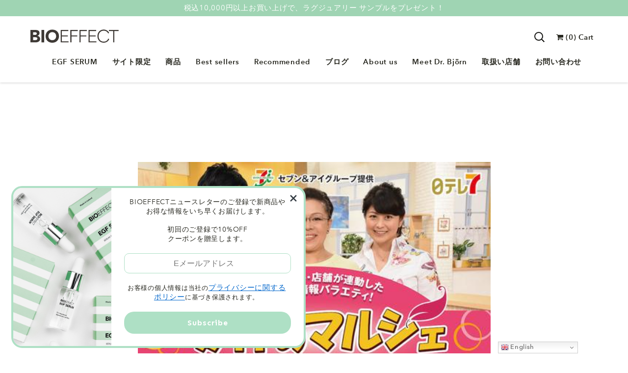

--- FILE ---
content_type: text/html; charset=utf-8
request_url: https://bioeffect.co.jp/blogs/news/7
body_size: 23478
content:
<!DOCTYPE html>
<!--[if lt IE 7 ]><html class="ie ie6" lang="en"> <![endif]-->
<!--[if IE 7 ]><html class="ie ie7" lang="en"> <![endif]-->
<!--[if IE 8 ]><html class="ie ie8" lang="en"> <![endif]-->
<!--[if IE 9 ]><html class="ie ie9" lang="en"> <![endif]-->
<!--[if (gte IE 10)|!(IE)]><!-->
<html lang="en"> <!--<![endif]-->
  <head>
    <script type="application/vnd.locksmith+json" data-locksmith>{"version":"v254","locked":false,"initialized":true,"scope":"article","access_granted":true,"access_denied":false,"requires_customer":false,"manual_lock":false,"remote_lock":false,"has_timeout":false,"remote_rendered":null,"hide_resource":false,"hide_links_to_resource":false,"transparent":true,"locks":{"all":[],"opened":[]},"keys":[],"keys_signature":"f3baa4cb8a79cff05bfcb9461890e94efce923731ecd4279d0bc2c8e0c7a82ed","state":{"template":"article","theme":31922716743,"product":null,"collection":null,"page":null,"blog":"news","article":30220976199,"app":null},"now":1769597440,"path":"\/blogs\/news\/7","locale_root_url":"\/","canonical_url":"https:\/\/bioeffect.co.jp\/blogs\/news\/7","customer_id":null,"customer_id_signature":"f3baa4cb8a79cff05bfcb9461890e94efce923731ecd4279d0bc2c8e0c7a82ed","cart":null}</script><script data-locksmith>!function(){undefined;!function(){var s=window.Locksmith={},e=document.querySelector('script[type="application/vnd.locksmith+json"]'),n=e&&e.innerHTML;if(s.state={},s.util={},s.loading=!1,n)try{s.state=JSON.parse(n)}catch(d){}if(document.addEventListener&&document.querySelector){var o,a,i,t=[76,79,67,75,83,77,73,84,72,49,49],c=function(){a=t.slice(0)},l="style",r=function(e){e&&27!==e.keyCode&&"click"!==e.type||(document.removeEventListener("keydown",r),document.removeEventListener("click",r),o&&document.body.removeChild(o),o=null)};c(),document.addEventListener("keyup",function(e){if(e.keyCode===a[0]){if(clearTimeout(i),a.shift(),0<a.length)return void(i=setTimeout(c,1e3));c(),r(),(o=document.createElement("div"))[l].width="50%",o[l].maxWidth="1000px",o[l].height="85%",o[l].border="1px rgba(0, 0, 0, 0.2) solid",o[l].background="rgba(255, 255, 255, 0.99)",o[l].borderRadius="4px",o[l].position="fixed",o[l].top="50%",o[l].left="50%",o[l].transform="translateY(-50%) translateX(-50%)",o[l].boxShadow="0 2px 5px rgba(0, 0, 0, 0.3), 0 0 100vh 100vw rgba(0, 0, 0, 0.5)",o[l].zIndex="2147483645";var t=document.createElement("textarea");t.value=JSON.stringify(JSON.parse(n),null,2),t[l].border="none",t[l].display="block",t[l].boxSizing="border-box",t[l].width="100%",t[l].height="100%",t[l].background="transparent",t[l].padding="22px",t[l].fontFamily="monospace",t[l].fontSize="14px",t[l].color="#333",t[l].resize="none",t[l].outline="none",t.readOnly=!0,o.appendChild(t),document.body.appendChild(o),t.addEventListener("click",function(e){e.stopImmediatePropagation()}),t.select(),document.addEventListener("keydown",r),document.addEventListener("click",r)}})}s.isEmbedded=-1!==window.location.search.indexOf("_ab=0&_fd=0&_sc=1"),s.path=s.state.path||window.location.pathname,s.basePath=s.state.locale_root_url.concat("/apps/locksmith").replace(/^\/\//,"/"),s.reloading=!1,s.util.console=window.console||{log:function(){},error:function(){}},s.util.makeUrl=function(e,t){var n,o=s.basePath+e,a=[],i=s.cache();for(n in i)a.push(n+"="+encodeURIComponent(i[n]));for(n in t)a.push(n+"="+encodeURIComponent(t[n]));return s.state.customer_id&&(a.push("customer_id="+encodeURIComponent(s.state.customer_id)),a.push("customer_id_signature="+encodeURIComponent(s.state.customer_id_signature))),o+=(-1===o.indexOf("?")?"?":"&")+a.join("&")},s._initializeCallbacks=[],s.on=function(e,t){if("initialize"!==e)throw'Locksmith.on() currently only supports the "initialize" event';s._initializeCallbacks.push(t)},s.initializeSession=function(e){if(!s.isEmbedded){var t=!1,n=!0,o=!0;(e=e||{}).silent&&(o=n=!(t=!0)),s.ping({silent:t,spinner:n,reload:o,callback:function(){s._initializeCallbacks.forEach(function(e){e()})}})}},s.cache=function(e){var t={};try{var n=function a(e){return(document.cookie.match("(^|; )"+e+"=([^;]*)")||0)[2]};t=JSON.parse(decodeURIComponent(n("locksmith-params")||"{}"))}catch(d){}if(e){for(var o in e)t[o]=e[o];document.cookie="locksmith-params=; expires=Thu, 01 Jan 1970 00:00:00 GMT; path=/",document.cookie="locksmith-params="+encodeURIComponent(JSON.stringify(t))+"; path=/"}return t},s.cache.cart=s.state.cart,s.cache.cartLastSaved=null,s.params=s.cache(),s.util.reload=function(){s.reloading=!0;try{window.location.href=window.location.href.replace(/#.*/,"")}catch(d){s.util.console.error("Preferred reload method failed",d),window.location.reload()}},s.cache.saveCart=function(e){if(!s.cache.cart||s.cache.cart===s.cache.cartLastSaved)return e?e():null;var t=s.cache.cartLastSaved;s.cache.cartLastSaved=s.cache.cart,fetch("/cart/update.js",{method:"POST",headers:{"Content-Type":"application/json",Accept:"application/json"},body:JSON.stringify({attributes:{locksmith:s.cache.cart}})}).then(function(e){if(!e.ok)throw new Error("Cart update failed: "+e.status);return e.json()}).then(function(){e&&e()})["catch"](function(e){if(s.cache.cartLastSaved=t,!s.reloading)throw e})},s.util.spinnerHTML='<style>body{background:#FFF}@keyframes spin{from{transform:rotate(0deg)}to{transform:rotate(360deg)}}#loading{display:flex;width:100%;height:50vh;color:#777;align-items:center;justify-content:center}#loading .spinner{display:block;animation:spin 600ms linear infinite;position:relative;width:50px;height:50px}#loading .spinner-ring{stroke:currentColor;stroke-dasharray:100%;stroke-width:2px;stroke-linecap:round;fill:none}</style><div id="loading"><div class="spinner"><svg width="100%" height="100%"><svg preserveAspectRatio="xMinYMin"><circle class="spinner-ring" cx="50%" cy="50%" r="45%"></circle></svg></svg></div></div>',s.util.clobberBody=function(e){document.body.innerHTML=e},s.util.clobberDocument=function(e){e.responseText&&(e=e.responseText),document.documentElement&&document.removeChild(document.documentElement);var t=document.open("text/html","replace");t.writeln(e),t.close(),setTimeout(function(){var e=t.querySelector("[autofocus]");e&&e.focus()},100)},s.util.serializeForm=function(e){if(e&&"FORM"===e.nodeName){var t,n,o={};for(t=e.elements.length-1;0<=t;t-=1)if(""!==e.elements[t].name)switch(e.elements[t].nodeName){case"INPUT":switch(e.elements[t].type){default:case"text":case"hidden":case"password":case"button":case"reset":case"submit":o[e.elements[t].name]=e.elements[t].value;break;case"checkbox":case"radio":e.elements[t].checked&&(o[e.elements[t].name]=e.elements[t].value);break;case"file":}break;case"TEXTAREA":o[e.elements[t].name]=e.elements[t].value;break;case"SELECT":switch(e.elements[t].type){case"select-one":o[e.elements[t].name]=e.elements[t].value;break;case"select-multiple":for(n=e.elements[t].options.length-1;0<=n;n-=1)e.elements[t].options[n].selected&&(o[e.elements[t].name]=e.elements[t].options[n].value)}break;case"BUTTON":switch(e.elements[t].type){case"reset":case"submit":case"button":o[e.elements[t].name]=e.elements[t].value}}return o}},s.util.on=function(e,i,s,t){t=t||document;var c="locksmith-"+e+i,n=function(e){var t=e.target,n=e.target.parentElement,o=t&&t.className&&(t.className.baseVal||t.className)||"",a=n&&n.className&&(n.className.baseVal||n.className)||"";("string"==typeof o&&-1!==o.split(/\s+/).indexOf(i)||"string"==typeof a&&-1!==a.split(/\s+/).indexOf(i))&&!e[c]&&(e[c]=!0,s(e))};t.attachEvent?t.attachEvent(e,n):t.addEventListener(e,n,!1)},s.util.enableActions=function(e){s.util.on("click","locksmith-action",function(e){e.preventDefault();var t=e.target;t.dataset.confirmWith&&!confirm(t.dataset.confirmWith)||(t.disabled=!0,t.innerText=t.dataset.disableWith,s.post("/action",t.dataset.locksmithParams,{spinner:!1,type:"text",success:function(e){(e=JSON.parse(e.responseText)).message&&alert(e.message),s.util.reload()}}))},e)},s.util.inject=function(e,t){var n=["data","locksmith","append"];if(-1!==t.indexOf(n.join("-"))){var o=document.createElement("div");o.innerHTML=t,e.appendChild(o)}else e.innerHTML=t;var a,i,s=e.querySelectorAll("script");for(i=0;i<s.length;++i){a=s[i];var c=document.createElement("script");if(a.type&&(c.type=a.type),a.src)c.src=a.src;else{var l=document.createTextNode(a.innerHTML);c.appendChild(l)}e.appendChild(c)}var r=e.querySelector("[autofocus]");r&&r.focus()},s.post=function(e,t,n){!1!==(n=n||{}).spinner&&s.util.clobberBody(s.util.spinnerHTML);var o={};n.container===document?(o.layout=1,n.success=function(e){s.util.clobberDocument(e)}):n.container&&(o.layout=0,n.success=function(e){var t=document.getElementById(n.container);s.util.inject(t,e),t.id===t.firstChild.id&&t.parentElement.replaceChild(t.firstChild,t)}),n.form_type&&(t.form_type=n.form_type),n.include_layout_classes!==undefined&&(t.include_layout_classes=n.include_layout_classes),n.lock_id!==undefined&&(t.lock_id=n.lock_id),s.loading=!0;var a=s.util.makeUrl(e,o),i="json"===n.type||"text"===n.type;fetch(a,{method:"POST",headers:{"Content-Type":"application/json",Accept:i?"application/json":"text/html"},body:JSON.stringify(t)}).then(function(e){if(!e.ok)throw new Error("Request failed: "+e.status);return e.text()}).then(function(e){var t=n.success||s.util.clobberDocument;t(i?{responseText:e}:e)})["catch"](function(e){if(!s.reloading)if("dashboard.weglot.com"!==window.location.host){if(!n.silent)throw alert("Something went wrong! Please refresh and try again."),e;console.error(e)}else console.error(e)})["finally"](function(){s.loading=!1})},s.postResource=function(e,t){e.path=s.path,e.search=window.location.search,e.state=s.state,e.passcode&&(e.passcode=e.passcode.trim()),e.email&&(e.email=e.email.trim()),e.state.cart=s.cache.cart,e.locksmith_json=s.jsonTag,e.locksmith_json_signature=s.jsonTagSignature,s.post("/resource",e,t)},s.ping=function(e){if(!s.isEmbedded){e=e||{};var t=function(){e.reload?s.util.reload():"function"==typeof e.callback&&e.callback()};s.post("/ping",{path:s.path,search:window.location.search,state:s.state},{spinner:!!e.spinner,silent:"undefined"==typeof e.silent||e.silent,type:"text",success:function(e){e&&e.responseText?((e=JSON.parse(e.responseText)).messages&&0<e.messages.length&&s.showMessages(e.messages),e.cart&&s.cache.cart!==e.cart?(s.cache.cart=e.cart,s.cache.saveCart(function(){t(),e.cart&&e.cart.match(/^.+:/)&&s.util.reload()})):t()):console.error("[Locksmith] Invalid result in ping callback:",e)}})}},s.timeoutMonitor=function(){var e=s.cache.cart;s.ping({callback:function(){e!==s.cache.cart||setTimeout(function(){s.timeoutMonitor()},6e4)}})},s.showMessages=function(e){var t=document.createElement("div");t.style.position="fixed",t.style.left=0,t.style.right=0,t.style.bottom="-50px",t.style.opacity=0,t.style.background="#191919",t.style.color="#ddd",t.style.transition="bottom 0.2s, opacity 0.2s",t.style.zIndex=999999,t.innerHTML="        <style>          .locksmith-ab .locksmith-b { display: none; }          .locksmith-ab.toggled .locksmith-b { display: flex; }          .locksmith-ab.toggled .locksmith-a { display: none; }          .locksmith-flex { display: flex; flex-wrap: wrap; justify-content: space-between; align-items: center; padding: 10px 20px; }          .locksmith-message + .locksmith-message { border-top: 1px #555 solid; }          .locksmith-message a { color: inherit; font-weight: bold; }          .locksmith-message a:hover { color: inherit; opacity: 0.8; }          a.locksmith-ab-toggle { font-weight: inherit; text-decoration: underline; }          .locksmith-text { flex-grow: 1; }          .locksmith-cta { flex-grow: 0; text-align: right; }          .locksmith-cta button { transform: scale(0.8); transform-origin: left; }          .locksmith-cta > * { display: block; }          .locksmith-cta > * + * { margin-top: 10px; }          .locksmith-message a.locksmith-close { flex-grow: 0; text-decoration: none; margin-left: 15px; font-size: 30px; font-family: monospace; display: block; padding: 2px 10px; }                    @media screen and (max-width: 600px) {            .locksmith-wide-only { display: none !important; }            .locksmith-flex { padding: 0 15px; }            .locksmith-flex > * { margin-top: 5px; margin-bottom: 5px; }            .locksmith-cta { text-align: left; }          }                    @media screen and (min-width: 601px) {            .locksmith-narrow-only { display: none !important; }          }        </style>      "+e.map(function(e){return'<div class="locksmith-message">'+e+"</div>"}).join(""),document.body.appendChild(t),document.body.style.position="relative",document.body.parentElement.style.paddingBottom=t.offsetHeight+"px",setTimeout(function(){t.style.bottom=0,t.style.opacity=1},50),s.util.on("click","locksmith-ab-toggle",function(e){e.preventDefault();for(var t=e.target.parentElement;-1===t.className.split(" ").indexOf("locksmith-ab");)t=t.parentElement;-1!==t.className.split(" ").indexOf("toggled")?t.className=t.className.replace("toggled",""):t.className=t.className+" toggled"}),s.util.enableActions(t)}}()}();</script>
      <script data-locksmith>Locksmith.cache.cart=null</script>

  <script data-locksmith>Locksmith.jsonTag="{\"version\":\"v254\",\"locked\":false,\"initialized\":true,\"scope\":\"article\",\"access_granted\":true,\"access_denied\":false,\"requires_customer\":false,\"manual_lock\":false,\"remote_lock\":false,\"has_timeout\":false,\"remote_rendered\":null,\"hide_resource\":false,\"hide_links_to_resource\":false,\"transparent\":true,\"locks\":{\"all\":[],\"opened\":[]},\"keys\":[],\"keys_signature\":\"f3baa4cb8a79cff05bfcb9461890e94efce923731ecd4279d0bc2c8e0c7a82ed\",\"state\":{\"template\":\"article\",\"theme\":31922716743,\"product\":null,\"collection\":null,\"page\":null,\"blog\":\"news\",\"article\":30220976199,\"app\":null},\"now\":1769597440,\"path\":\"\\\/blogs\\\/news\\\/7\",\"locale_root_url\":\"\\\/\",\"canonical_url\":\"https:\\\/\\\/bioeffect.co.jp\\\/blogs\\\/news\\\/7\",\"customer_id\":null,\"customer_id_signature\":\"f3baa4cb8a79cff05bfcb9461890e94efce923731ecd4279d0bc2c8e0c7a82ed\",\"cart\":null}";Locksmith.jsonTagSignature="bac995c53e2d76af6ce79c9df12a3783fa10a4ecdfe7e7ce9cafaa05bc0bc542"</script>
    <script>window.performance && window.performance.mark && window.performance.mark('shopify.content_for_header.start');</script><meta name="facebook-domain-verification" content="2cykqiqo6nt88u2c9v1gph5k38mc9y">
<meta name="facebook-domain-verification" content="2cykqiqo6nt88u2c9v1gph5k38mc9y">
<meta name="google-site-verification" content="QF22wHLAXtH3J6X5SVatR1aqCLt-sNjOlEteTNZgnh8">
<meta id="shopify-digital-wallet" name="shopify-digital-wallet" content="/9379258/digital_wallets/dialog">
<meta name="shopify-checkout-api-token" content="066d52969121c8b236e5a0e4ccae2a54">
<link rel="alternate" type="application/atom+xml" title="Feed" href="/blogs/news.atom" />
<script async="async" src="/checkouts/internal/preloads.js?locale=ja-JP"></script>
<link rel="preconnect" href="https://shop.app" crossorigin="anonymous">
<script async="async" src="https://shop.app/checkouts/internal/preloads.js?locale=ja-JP&shop_id=9379258" crossorigin="anonymous"></script>
<script id="apple-pay-shop-capabilities" type="application/json">{"shopId":9379258,"countryCode":"JP","currencyCode":"JPY","merchantCapabilities":["supports3DS"],"merchantId":"gid:\/\/shopify\/Shop\/9379258","merchantName":"BIOEFFECT Japan","requiredBillingContactFields":["postalAddress","email","phone"],"requiredShippingContactFields":["postalAddress","email","phone"],"shippingType":"shipping","supportedNetworks":["visa","masterCard","amex","jcb","discover"],"total":{"type":"pending","label":"BIOEFFECT Japan","amount":"1.00"},"shopifyPaymentsEnabled":true,"supportsSubscriptions":true}</script>
<script id="shopify-features" type="application/json">{"accessToken":"066d52969121c8b236e5a0e4ccae2a54","betas":["rich-media-storefront-analytics"],"domain":"bioeffect.co.jp","predictiveSearch":false,"shopId":9379258,"locale":"ja"}</script>
<script>var Shopify = Shopify || {};
Shopify.shop = "bioeffecticeland.myshopify.com";
Shopify.locale = "ja";
Shopify.currency = {"active":"JPY","rate":"1.0"};
Shopify.country = "JP";
Shopify.theme = {"name":"Bioeffect Global Template","id":31922716743,"schema_name":null,"schema_version":null,"theme_store_id":null,"role":"main"};
Shopify.theme.handle = "null";
Shopify.theme.style = {"id":null,"handle":null};
Shopify.cdnHost = "bioeffect.co.jp/cdn";
Shopify.routes = Shopify.routes || {};
Shopify.routes.root = "/";</script>
<script type="module">!function(o){(o.Shopify=o.Shopify||{}).modules=!0}(window);</script>
<script>!function(o){function n(){var o=[];function n(){o.push(Array.prototype.slice.apply(arguments))}return n.q=o,n}var t=o.Shopify=o.Shopify||{};t.loadFeatures=n(),t.autoloadFeatures=n()}(window);</script>
<script>
  window.ShopifyPay = window.ShopifyPay || {};
  window.ShopifyPay.apiHost = "shop.app\/pay";
  window.ShopifyPay.redirectState = null;
</script>
<script id="shop-js-analytics" type="application/json">{"pageType":"article"}</script>
<script defer="defer" async type="module" src="//bioeffect.co.jp/cdn/shopifycloud/shop-js/modules/v2/client.init-shop-cart-sync_CHE6QNUr.ja.esm.js"></script>
<script defer="defer" async type="module" src="//bioeffect.co.jp/cdn/shopifycloud/shop-js/modules/v2/chunk.common_D98kRh4-.esm.js"></script>
<script defer="defer" async type="module" src="//bioeffect.co.jp/cdn/shopifycloud/shop-js/modules/v2/chunk.modal_BNwoMci-.esm.js"></script>
<script type="module">
  await import("//bioeffect.co.jp/cdn/shopifycloud/shop-js/modules/v2/client.init-shop-cart-sync_CHE6QNUr.ja.esm.js");
await import("//bioeffect.co.jp/cdn/shopifycloud/shop-js/modules/v2/chunk.common_D98kRh4-.esm.js");
await import("//bioeffect.co.jp/cdn/shopifycloud/shop-js/modules/v2/chunk.modal_BNwoMci-.esm.js");

  window.Shopify.SignInWithShop?.initShopCartSync?.({"fedCMEnabled":true,"windoidEnabled":true});

</script>
<script>
  window.Shopify = window.Shopify || {};
  if (!window.Shopify.featureAssets) window.Shopify.featureAssets = {};
  window.Shopify.featureAssets['shop-js'] = {"shop-cart-sync":["modules/v2/client.shop-cart-sync_Fn6E0AvD.ja.esm.js","modules/v2/chunk.common_D98kRh4-.esm.js","modules/v2/chunk.modal_BNwoMci-.esm.js"],"init-fed-cm":["modules/v2/client.init-fed-cm_sYFpctDP.ja.esm.js","modules/v2/chunk.common_D98kRh4-.esm.js","modules/v2/chunk.modal_BNwoMci-.esm.js"],"shop-toast-manager":["modules/v2/client.shop-toast-manager_Cm6TtnXd.ja.esm.js","modules/v2/chunk.common_D98kRh4-.esm.js","modules/v2/chunk.modal_BNwoMci-.esm.js"],"init-shop-cart-sync":["modules/v2/client.init-shop-cart-sync_CHE6QNUr.ja.esm.js","modules/v2/chunk.common_D98kRh4-.esm.js","modules/v2/chunk.modal_BNwoMci-.esm.js"],"shop-button":["modules/v2/client.shop-button_CZ95wHjv.ja.esm.js","modules/v2/chunk.common_D98kRh4-.esm.js","modules/v2/chunk.modal_BNwoMci-.esm.js"],"init-windoid":["modules/v2/client.init-windoid_BTB72QS9.ja.esm.js","modules/v2/chunk.common_D98kRh4-.esm.js","modules/v2/chunk.modal_BNwoMci-.esm.js"],"shop-cash-offers":["modules/v2/client.shop-cash-offers_BFHBnhKY.ja.esm.js","modules/v2/chunk.common_D98kRh4-.esm.js","modules/v2/chunk.modal_BNwoMci-.esm.js"],"pay-button":["modules/v2/client.pay-button_DTH50Rzq.ja.esm.js","modules/v2/chunk.common_D98kRh4-.esm.js","modules/v2/chunk.modal_BNwoMci-.esm.js"],"init-customer-accounts":["modules/v2/client.init-customer-accounts_BUGn0cIS.ja.esm.js","modules/v2/client.shop-login-button_B-yi3nMN.ja.esm.js","modules/v2/chunk.common_D98kRh4-.esm.js","modules/v2/chunk.modal_BNwoMci-.esm.js"],"avatar":["modules/v2/client.avatar_BTnouDA3.ja.esm.js"],"checkout-modal":["modules/v2/client.checkout-modal_B9SXRRFG.ja.esm.js","modules/v2/chunk.common_D98kRh4-.esm.js","modules/v2/chunk.modal_BNwoMci-.esm.js"],"init-shop-for-new-customer-accounts":["modules/v2/client.init-shop-for-new-customer-accounts_CoX20XDP.ja.esm.js","modules/v2/client.shop-login-button_B-yi3nMN.ja.esm.js","modules/v2/chunk.common_D98kRh4-.esm.js","modules/v2/chunk.modal_BNwoMci-.esm.js"],"init-customer-accounts-sign-up":["modules/v2/client.init-customer-accounts-sign-up_CSeMJfz-.ja.esm.js","modules/v2/client.shop-login-button_B-yi3nMN.ja.esm.js","modules/v2/chunk.common_D98kRh4-.esm.js","modules/v2/chunk.modal_BNwoMci-.esm.js"],"init-shop-email-lookup-coordinator":["modules/v2/client.init-shop-email-lookup-coordinator_DazyVOqY.ja.esm.js","modules/v2/chunk.common_D98kRh4-.esm.js","modules/v2/chunk.modal_BNwoMci-.esm.js"],"shop-follow-button":["modules/v2/client.shop-follow-button_DjSWKMco.ja.esm.js","modules/v2/chunk.common_D98kRh4-.esm.js","modules/v2/chunk.modal_BNwoMci-.esm.js"],"shop-login-button":["modules/v2/client.shop-login-button_B-yi3nMN.ja.esm.js","modules/v2/chunk.common_D98kRh4-.esm.js","modules/v2/chunk.modal_BNwoMci-.esm.js"],"shop-login":["modules/v2/client.shop-login_BdZnYXk6.ja.esm.js","modules/v2/chunk.common_D98kRh4-.esm.js","modules/v2/chunk.modal_BNwoMci-.esm.js"],"lead-capture":["modules/v2/client.lead-capture_emq1eXKF.ja.esm.js","modules/v2/chunk.common_D98kRh4-.esm.js","modules/v2/chunk.modal_BNwoMci-.esm.js"],"payment-terms":["modules/v2/client.payment-terms_CeWs54sX.ja.esm.js","modules/v2/chunk.common_D98kRh4-.esm.js","modules/v2/chunk.modal_BNwoMci-.esm.js"]};
</script>
<script>(function() {
  var isLoaded = false;
  function asyncLoad() {
    if (isLoaded) return;
    isLoaded = true;
    var urls = ["https:\/\/www.improvedcontactform.com\/icf.js?shop=bioeffecticeland.myshopify.com","\/\/shopify.privy.com\/widget.js?shop=bioeffecticeland.myshopify.com","\/\/shopify.privy.com\/widget.js?shop=bioeffecticeland.myshopify.com","https:\/\/chimpstatic.com\/mcjs-connected\/js\/users\/864b1a9cff5d9bbc9afe77b7c\/d99d93ff2d98c577dd855ae84.js?shop=bioeffecticeland.myshopify.com","https:\/\/a.mailmunch.co\/widgets\/site-802149-eca1e2a4acf7dca618cf3b51b0061381a85f296c.js?shop=bioeffecticeland.myshopify.com","https:\/\/gtranslate.io\/shopify\/gtranslate.js?shop=bioeffecticeland.myshopify.com"];
    for (var i = 0; i < urls.length; i++) {
      var s = document.createElement('script');
      s.type = 'text/javascript';
      s.async = true;
      s.src = urls[i];
      var x = document.getElementsByTagName('script')[0];
      x.parentNode.insertBefore(s, x);
    }
  };
  if(window.attachEvent) {
    window.attachEvent('onload', asyncLoad);
  } else {
    window.addEventListener('load', asyncLoad, false);
  }
})();</script>
<script id="__st">var __st={"a":9379258,"offset":32400,"reqid":"19c4c459-129e-435f-96f5-700ff48bd783-1769597440","pageurl":"bioeffect.co.jp\/blogs\/news\/7","s":"articles-30220976199","u":"0641f39dfa38","p":"article","rtyp":"article","rid":30220976199};</script>
<script>window.ShopifyPaypalV4VisibilityTracking = true;</script>
<script id="captcha-bootstrap">!function(){'use strict';const t='contact',e='account',n='new_comment',o=[[t,t],['blogs',n],['comments',n],[t,'customer']],c=[[e,'customer_login'],[e,'guest_login'],[e,'recover_customer_password'],[e,'create_customer']],r=t=>t.map((([t,e])=>`form[action*='/${t}']:not([data-nocaptcha='true']) input[name='form_type'][value='${e}']`)).join(','),a=t=>()=>t?[...document.querySelectorAll(t)].map((t=>t.form)):[];function s(){const t=[...o],e=r(t);return a(e)}const i='password',u='form_key',d=['recaptcha-v3-token','g-recaptcha-response','h-captcha-response',i],f=()=>{try{return window.sessionStorage}catch{return}},m='__shopify_v',_=t=>t.elements[u];function p(t,e,n=!1){try{const o=window.sessionStorage,c=JSON.parse(o.getItem(e)),{data:r}=function(t){const{data:e,action:n}=t;return t[m]||n?{data:e,action:n}:{data:t,action:n}}(c);for(const[e,n]of Object.entries(r))t.elements[e]&&(t.elements[e].value=n);n&&o.removeItem(e)}catch(o){console.error('form repopulation failed',{error:o})}}const l='form_type',E='cptcha';function T(t){t.dataset[E]=!0}const w=window,h=w.document,L='Shopify',v='ce_forms',y='captcha';let A=!1;((t,e)=>{const n=(g='f06e6c50-85a8-45c8-87d0-21a2b65856fe',I='https://cdn.shopify.com/shopifycloud/storefront-forms-hcaptcha/ce_storefront_forms_captcha_hcaptcha.v1.5.2.iife.js',D={infoText:'hCaptchaによる保護',privacyText:'プライバシー',termsText:'利用規約'},(t,e,n)=>{const o=w[L][v],c=o.bindForm;if(c)return c(t,g,e,D).then(n);var r;o.q.push([[t,g,e,D],n]),r=I,A||(h.body.append(Object.assign(h.createElement('script'),{id:'captcha-provider',async:!0,src:r})),A=!0)});var g,I,D;w[L]=w[L]||{},w[L][v]=w[L][v]||{},w[L][v].q=[],w[L][y]=w[L][y]||{},w[L][y].protect=function(t,e){n(t,void 0,e),T(t)},Object.freeze(w[L][y]),function(t,e,n,w,h,L){const[v,y,A,g]=function(t,e,n){const i=e?o:[],u=t?c:[],d=[...i,...u],f=r(d),m=r(i),_=r(d.filter((([t,e])=>n.includes(e))));return[a(f),a(m),a(_),s()]}(w,h,L),I=t=>{const e=t.target;return e instanceof HTMLFormElement?e:e&&e.form},D=t=>v().includes(t);t.addEventListener('submit',(t=>{const e=I(t);if(!e)return;const n=D(e)&&!e.dataset.hcaptchaBound&&!e.dataset.recaptchaBound,o=_(e),c=g().includes(e)&&(!o||!o.value);(n||c)&&t.preventDefault(),c&&!n&&(function(t){try{if(!f())return;!function(t){const e=f();if(!e)return;const n=_(t);if(!n)return;const o=n.value;o&&e.removeItem(o)}(t);const e=Array.from(Array(32),(()=>Math.random().toString(36)[2])).join('');!function(t,e){_(t)||t.append(Object.assign(document.createElement('input'),{type:'hidden',name:u})),t.elements[u].value=e}(t,e),function(t,e){const n=f();if(!n)return;const o=[...t.querySelectorAll(`input[type='${i}']`)].map((({name:t})=>t)),c=[...d,...o],r={};for(const[a,s]of new FormData(t).entries())c.includes(a)||(r[a]=s);n.setItem(e,JSON.stringify({[m]:1,action:t.action,data:r}))}(t,e)}catch(e){console.error('failed to persist form',e)}}(e),e.submit())}));const S=(t,e)=>{t&&!t.dataset[E]&&(n(t,e.some((e=>e===t))),T(t))};for(const o of['focusin','change'])t.addEventListener(o,(t=>{const e=I(t);D(e)&&S(e,y())}));const B=e.get('form_key'),M=e.get(l),P=B&&M;t.addEventListener('DOMContentLoaded',(()=>{const t=y();if(P)for(const e of t)e.elements[l].value===M&&p(e,B);[...new Set([...A(),...v().filter((t=>'true'===t.dataset.shopifyCaptcha))])].forEach((e=>S(e,t)))}))}(h,new URLSearchParams(w.location.search),n,t,e,['guest_login'])})(!0,!0)}();</script>
<script integrity="sha256-4kQ18oKyAcykRKYeNunJcIwy7WH5gtpwJnB7kiuLZ1E=" data-source-attribution="shopify.loadfeatures" defer="defer" src="//bioeffect.co.jp/cdn/shopifycloud/storefront/assets/storefront/load_feature-a0a9edcb.js" crossorigin="anonymous"></script>
<script crossorigin="anonymous" defer="defer" src="//bioeffect.co.jp/cdn/shopifycloud/storefront/assets/shopify_pay/storefront-65b4c6d7.js?v=20250812"></script>
<script data-source-attribution="shopify.dynamic_checkout.dynamic.init">var Shopify=Shopify||{};Shopify.PaymentButton=Shopify.PaymentButton||{isStorefrontPortableWallets:!0,init:function(){window.Shopify.PaymentButton.init=function(){};var t=document.createElement("script");t.src="https://bioeffect.co.jp/cdn/shopifycloud/portable-wallets/latest/portable-wallets.ja.js",t.type="module",document.head.appendChild(t)}};
</script>
<script data-source-attribution="shopify.dynamic_checkout.buyer_consent">
  function portableWalletsHideBuyerConsent(e){var t=document.getElementById("shopify-buyer-consent"),n=document.getElementById("shopify-subscription-policy-button");t&&n&&(t.classList.add("hidden"),t.setAttribute("aria-hidden","true"),n.removeEventListener("click",e))}function portableWalletsShowBuyerConsent(e){var t=document.getElementById("shopify-buyer-consent"),n=document.getElementById("shopify-subscription-policy-button");t&&n&&(t.classList.remove("hidden"),t.removeAttribute("aria-hidden"),n.addEventListener("click",e))}window.Shopify?.PaymentButton&&(window.Shopify.PaymentButton.hideBuyerConsent=portableWalletsHideBuyerConsent,window.Shopify.PaymentButton.showBuyerConsent=portableWalletsShowBuyerConsent);
</script>
<script data-source-attribution="shopify.dynamic_checkout.cart.bootstrap">document.addEventListener("DOMContentLoaded",(function(){function t(){return document.querySelector("shopify-accelerated-checkout-cart, shopify-accelerated-checkout")}if(t())Shopify.PaymentButton.init();else{new MutationObserver((function(e,n){t()&&(Shopify.PaymentButton.init(),n.disconnect())})).observe(document.body,{childList:!0,subtree:!0})}}));
</script>
<link id="shopify-accelerated-checkout-styles" rel="stylesheet" media="screen" href="https://bioeffect.co.jp/cdn/shopifycloud/portable-wallets/latest/accelerated-checkout-backwards-compat.css" crossorigin="anonymous">
<style id="shopify-accelerated-checkout-cart">
        #shopify-buyer-consent {
  margin-top: 1em;
  display: inline-block;
  width: 100%;
}

#shopify-buyer-consent.hidden {
  display: none;
}

#shopify-subscription-policy-button {
  background: none;
  border: none;
  padding: 0;
  text-decoration: underline;
  font-size: inherit;
  cursor: pointer;
}

#shopify-subscription-policy-button::before {
  box-shadow: none;
}

      </style>

<script>window.performance && window.performance.mark && window.performance.mark('shopify.content_for_header.end');</script>
    <!-- For SEO Meta Manager App -->

    <!-- Verification for Google Search Console -->
    <meta name="google-site-verification" content="P9JN6EG_Djw4aFU3LZjF0nMMsFwooSh1d_OOxKL9PHI" />
    <meta name="google-site-verification" content="zmwymy2ZfeSzFYPYEdRbHErLzllLXM8yULEGi41E3NI" />
    <meta name="google-site-verification" content="5TUmwoQl0wA_LkOjTSWuHnR64XxqNDy1gjOVxhsr_NM" />
    <meta name="google-site-verification" content="ijihY6ArTjh4tV9hQ3vfpXPa6FnjUg0STtgDy7FEhlU" />
    <meta name="google-site-verification" content="xPhR3PlJqAVGe9v0iU41Dbb9q5sJAfThkkS5v1eYS2o" />
    <meta charset="utf-8">
    <meta name="viewport" content="width=device-width, initial-scale=1">
    <meta http-equiv="cleartype" content="on">
    <meta name="robots" content="index,follow">
    <title>【日テレ7 『女神のマルシェ』にてバイオエフェクトが登場】 - BIOEFFECT Japan</title>
    <link href="//bioeffect.co.jp/cdn/shop/t/64/assets/style.css?v=8530751296761095461696467044" rel="stylesheet" type="text/css" media="all" />
    <link href="//bioeffect.co.jp/cdn/shop/t/64/assets/ds_style.scss.css?v=98302756210963112581527656408" rel="stylesheet" type="text/css" media="all" />
<!--     <link rel="icon" type="image/x-icon" href="//bioeffect.co.jp/cdn/shop/t/64/assets/favicon.ico?v=180357945839510511341527656375" /> -->
	<link rel="apple-touch-icon-precomposed" sizes="57x57" href="//bioeffect.co.jp/cdn/shop/t/64/assets/apple-touch-icon-57x57.png?v=33610362693608437721527656370" />
	<link rel="apple-touch-icon-precomposed" sizes="114x114" href="//bioeffect.co.jp/cdn/shop/t/64/assets/apple-touch-icon-114x114.png?v=149783668104217281821527656369" />
	<link rel="apple-touch-icon-precomposed" sizes="72x72" href="//bioeffect.co.jp/cdn/shop/t/64/assets/apple-touch-icon-72x72.png?v=50642821039187426821527656370" />
	<link rel="apple-touch-icon-precomposed" sizes="144x144" href="//bioeffect.co.jp/cdn/shop/t/64/assets/apple-touch-icon-144x144.png?v=159127239876287868731527656370" />
	<link rel="apple-touch-icon-precomposed" sizes="60x60" href="//bioeffect.co.jp/cdn/shop/t/64/assets/apple-touch-icon-60x60.png?v=12682835325979374861527656370" />
	<link rel="apple-touch-icon-precomposed" sizes="120x120" href="//bioeffect.co.jp/cdn/shop/t/64/assets/apple-touch-icon-120x120.png?v=153916309741694642451527656369" />
	<link rel="apple-touch-icon-precomposed" sizes="76x76" href="//bioeffect.co.jp/cdn/shop/t/64/assets/apple-touch-icon-76x76.png?v=41257389490588493681527656370" />
	<link rel="apple-touch-icon-precomposed" sizes="152x152" href="//bioeffect.co.jp/cdn/shop/t/64/assets/apple-touch-icon-152x152.png?v=21926070380668703031527656370" />
	<link rel="icon" type="image/png" href="//bioeffect.co.jp/cdn/shop/t/64/assets/favicon-196x196.png?v=140180907505318396681527656374" sizes="196x196" />
	<link rel="icon" type="image/png" href="//bioeffect.co.jp/cdn/shop/t/64/assets/favicon-96x96.png?v=176744475916409696951527656375" sizes="96x96" />
	<link rel="icon" type="image/png" href="//bioeffect.co.jp/cdn/shop/t/64/assets/favicon-32x32.png?v=16845717398655987641527656375" sizes="32x32" />
	<link rel="icon" type="image/png" href="//bioeffect.co.jp/cdn/shop/t/64/assets/favicon-16x16.png?v=184118051156393958721527656374" sizes="16x16" />
	<link rel="icon" type="image/png" href="//bioeffect.co.jp/cdn/shop/t/64/assets/favicon-128x128.png?v=2793" sizes="128x128" />
    
    <link rel="stylesheet" href="//bioeffect.co.jp/cdn/shop/t/64/assets/naviplusWidget.css?v=97515045326606243601625467810">

  

	<meta name="application-name" content="&nbsp;"/>
	<meta name="msapplication-TileColor" content="#FFFFFF" />
	<meta name="msapplication-TileImage" content="//bioeffect.co.jp/cdn/shop/t/64/assets/mstile-144x144.png?v=159127239876287868731527656384" />
	<meta name="msapplication-square70x70logo" content="//bioeffect.co.jp/cdn/shop/t/64/assets/mstile-70x70.png?v=86974983216122906591527656385" />
	<meta name="msapplication-square150x150logo" content="//bioeffect.co.jp/cdn/shop/t/64/assets/mstile-150x150.png?v=176806144412580138531527656384" />
	<meta name="msapplication-wide310x150logo" content="//bioeffect.co.jp/cdn/shop/t/64/assets/mstile-310x150.png?v=23265019406482260091527656384" />
	<meta name="msapplication-square310x310logo" content="//bioeffect.co.jp/cdn/shop/t/64/assets/mstile-310x310.png?v=179022511334911854511527656384" />

  

<link rel="canonical" href="https://bioeffect.co.jp/blogs/news/7">


  
<meta name="description" content="日テレ7 『女神のマルシェ』にてバイオエフェクトが登場いたします✨ 『女神のマルシェ』は、テレビ、ネット、店舗が連動した生活応援情報バラエティー番組です。お時間がございましたら是非ご覧になってください♪放送日は下記の通りです。4月19日(金) 10：25 〜10：55 (日本テレビ・信州放送) 　再放送日 4月24日(水)10：29-10：59 (札幌放送)番組のホームページはこちらhttps://www.ntv7.jp/program/megami/">


  <script src="//cdnjs.cloudflare.com/ajax/libs/jquery/2.1.0/jquery.min.js"></script>

  

  <!-- "snippets/weglot_hreftags.liquid" was not rendered, the associated app was uninstalled -->
<!-- "snippets/weglot_switcher.liquid" was not rendered, the associated app was uninstalled -->
<!-- Global site tag (gtag.js) - Google Ads: 578673175 -->
<script async src="https://www.googletagmanager.com/gtag/js?id=AW-578673175"></script>
<script>
  window.dataLayer = window.dataLayer || [];
  function gtag(){dataLayer.push(arguments);}
  gtag('js', new Date());

  gtag('config', 'AW-578673175');
</script>
<meta name="google-site-verification" content="QF22wHLAXtH3J6X5SVatR1aqCLt-sNjOlEteTNZgnh8" />
<!-- BEGIN app block: shopify://apps/klaviyo-email-marketing-sms/blocks/klaviyo-onsite-embed/2632fe16-c075-4321-a88b-50b567f42507 -->












  <script async src="https://static.klaviyo.com/onsite/js/Xs6AAM/klaviyo.js?company_id=Xs6AAM"></script>
  <script>!function(){if(!window.klaviyo){window._klOnsite=window._klOnsite||[];try{window.klaviyo=new Proxy({},{get:function(n,i){return"push"===i?function(){var n;(n=window._klOnsite).push.apply(n,arguments)}:function(){for(var n=arguments.length,o=new Array(n),w=0;w<n;w++)o[w]=arguments[w];var t="function"==typeof o[o.length-1]?o.pop():void 0,e=new Promise((function(n){window._klOnsite.push([i].concat(o,[function(i){t&&t(i),n(i)}]))}));return e}}})}catch(n){window.klaviyo=window.klaviyo||[],window.klaviyo.push=function(){var n;(n=window._klOnsite).push.apply(n,arguments)}}}}();</script>

  




  <script>
    window.klaviyoReviewsProductDesignMode = false
  </script>







<!-- END app block --><meta property="og:image" content="https://cdn.shopify.com/s/files/1/0937/9258/articles/4.jpg?v=1574128278" />
<meta property="og:image:secure_url" content="https://cdn.shopify.com/s/files/1/0937/9258/articles/4.jpg?v=1574128278" />
<meta property="og:image:width" content="480" />
<meta property="og:image:height" content="334" />
<meta property="og:image:alt" content="【日テレ7 『女神のマルシェ』にてバイオエフェクトが登場】" />
<link href="https://monorail-edge.shopifysvc.com" rel="dns-prefetch">
<script>(function(){if ("sendBeacon" in navigator && "performance" in window) {try {var session_token_from_headers = performance.getEntriesByType('navigation')[0].serverTiming.find(x => x.name == '_s').description;} catch {var session_token_from_headers = undefined;}var session_cookie_matches = document.cookie.match(/_shopify_s=([^;]*)/);var session_token_from_cookie = session_cookie_matches && session_cookie_matches.length === 2 ? session_cookie_matches[1] : "";var session_token = session_token_from_headers || session_token_from_cookie || "";function handle_abandonment_event(e) {var entries = performance.getEntries().filter(function(entry) {return /monorail-edge.shopifysvc.com/.test(entry.name);});if (!window.abandonment_tracked && entries.length === 0) {window.abandonment_tracked = true;var currentMs = Date.now();var navigation_start = performance.timing.navigationStart;var payload = {shop_id: 9379258,url: window.location.href,navigation_start,duration: currentMs - navigation_start,session_token,page_type: "article"};window.navigator.sendBeacon("https://monorail-edge.shopifysvc.com/v1/produce", JSON.stringify({schema_id: "online_store_buyer_site_abandonment/1.1",payload: payload,metadata: {event_created_at_ms: currentMs,event_sent_at_ms: currentMs}}));}}window.addEventListener('pagehide', handle_abandonment_event);}}());</script>
<script id="web-pixels-manager-setup">(function e(e,d,r,n,o){if(void 0===o&&(o={}),!Boolean(null===(a=null===(i=window.Shopify)||void 0===i?void 0:i.analytics)||void 0===a?void 0:a.replayQueue)){var i,a;window.Shopify=window.Shopify||{};var t=window.Shopify;t.analytics=t.analytics||{};var s=t.analytics;s.replayQueue=[],s.publish=function(e,d,r){return s.replayQueue.push([e,d,r]),!0};try{self.performance.mark("wpm:start")}catch(e){}var l=function(){var e={modern:/Edge?\/(1{2}[4-9]|1[2-9]\d|[2-9]\d{2}|\d{4,})\.\d+(\.\d+|)|Firefox\/(1{2}[4-9]|1[2-9]\d|[2-9]\d{2}|\d{4,})\.\d+(\.\d+|)|Chrom(ium|e)\/(9{2}|\d{3,})\.\d+(\.\d+|)|(Maci|X1{2}).+ Version\/(15\.\d+|(1[6-9]|[2-9]\d|\d{3,})\.\d+)([,.]\d+|)( \(\w+\)|)( Mobile\/\w+|) Safari\/|Chrome.+OPR\/(9{2}|\d{3,})\.\d+\.\d+|(CPU[ +]OS|iPhone[ +]OS|CPU[ +]iPhone|CPU IPhone OS|CPU iPad OS)[ +]+(15[._]\d+|(1[6-9]|[2-9]\d|\d{3,})[._]\d+)([._]\d+|)|Android:?[ /-](13[3-9]|1[4-9]\d|[2-9]\d{2}|\d{4,})(\.\d+|)(\.\d+|)|Android.+Firefox\/(13[5-9]|1[4-9]\d|[2-9]\d{2}|\d{4,})\.\d+(\.\d+|)|Android.+Chrom(ium|e)\/(13[3-9]|1[4-9]\d|[2-9]\d{2}|\d{4,})\.\d+(\.\d+|)|SamsungBrowser\/([2-9]\d|\d{3,})\.\d+/,legacy:/Edge?\/(1[6-9]|[2-9]\d|\d{3,})\.\d+(\.\d+|)|Firefox\/(5[4-9]|[6-9]\d|\d{3,})\.\d+(\.\d+|)|Chrom(ium|e)\/(5[1-9]|[6-9]\d|\d{3,})\.\d+(\.\d+|)([\d.]+$|.*Safari\/(?![\d.]+ Edge\/[\d.]+$))|(Maci|X1{2}).+ Version\/(10\.\d+|(1[1-9]|[2-9]\d|\d{3,})\.\d+)([,.]\d+|)( \(\w+\)|)( Mobile\/\w+|) Safari\/|Chrome.+OPR\/(3[89]|[4-9]\d|\d{3,})\.\d+\.\d+|(CPU[ +]OS|iPhone[ +]OS|CPU[ +]iPhone|CPU IPhone OS|CPU iPad OS)[ +]+(10[._]\d+|(1[1-9]|[2-9]\d|\d{3,})[._]\d+)([._]\d+|)|Android:?[ /-](13[3-9]|1[4-9]\d|[2-9]\d{2}|\d{4,})(\.\d+|)(\.\d+|)|Mobile Safari.+OPR\/([89]\d|\d{3,})\.\d+\.\d+|Android.+Firefox\/(13[5-9]|1[4-9]\d|[2-9]\d{2}|\d{4,})\.\d+(\.\d+|)|Android.+Chrom(ium|e)\/(13[3-9]|1[4-9]\d|[2-9]\d{2}|\d{4,})\.\d+(\.\d+|)|Android.+(UC? ?Browser|UCWEB|U3)[ /]?(15\.([5-9]|\d{2,})|(1[6-9]|[2-9]\d|\d{3,})\.\d+)\.\d+|SamsungBrowser\/(5\.\d+|([6-9]|\d{2,})\.\d+)|Android.+MQ{2}Browser\/(14(\.(9|\d{2,})|)|(1[5-9]|[2-9]\d|\d{3,})(\.\d+|))(\.\d+|)|K[Aa][Ii]OS\/(3\.\d+|([4-9]|\d{2,})\.\d+)(\.\d+|)/},d=e.modern,r=e.legacy,n=navigator.userAgent;return n.match(d)?"modern":n.match(r)?"legacy":"unknown"}(),u="modern"===l?"modern":"legacy",c=(null!=n?n:{modern:"",legacy:""})[u],f=function(e){return[e.baseUrl,"/wpm","/b",e.hashVersion,"modern"===e.buildTarget?"m":"l",".js"].join("")}({baseUrl:d,hashVersion:r,buildTarget:u}),m=function(e){var d=e.version,r=e.bundleTarget,n=e.surface,o=e.pageUrl,i=e.monorailEndpoint;return{emit:function(e){var a=e.status,t=e.errorMsg,s=(new Date).getTime(),l=JSON.stringify({metadata:{event_sent_at_ms:s},events:[{schema_id:"web_pixels_manager_load/3.1",payload:{version:d,bundle_target:r,page_url:o,status:a,surface:n,error_msg:t},metadata:{event_created_at_ms:s}}]});if(!i)return console&&console.warn&&console.warn("[Web Pixels Manager] No Monorail endpoint provided, skipping logging."),!1;try{return self.navigator.sendBeacon.bind(self.navigator)(i,l)}catch(e){}var u=new XMLHttpRequest;try{return u.open("POST",i,!0),u.setRequestHeader("Content-Type","text/plain"),u.send(l),!0}catch(e){return console&&console.warn&&console.warn("[Web Pixels Manager] Got an unhandled error while logging to Monorail."),!1}}}}({version:r,bundleTarget:l,surface:e.surface,pageUrl:self.location.href,monorailEndpoint:e.monorailEndpoint});try{o.browserTarget=l,function(e){var d=e.src,r=e.async,n=void 0===r||r,o=e.onload,i=e.onerror,a=e.sri,t=e.scriptDataAttributes,s=void 0===t?{}:t,l=document.createElement("script"),u=document.querySelector("head"),c=document.querySelector("body");if(l.async=n,l.src=d,a&&(l.integrity=a,l.crossOrigin="anonymous"),s)for(var f in s)if(Object.prototype.hasOwnProperty.call(s,f))try{l.dataset[f]=s[f]}catch(e){}if(o&&l.addEventListener("load",o),i&&l.addEventListener("error",i),u)u.appendChild(l);else{if(!c)throw new Error("Did not find a head or body element to append the script");c.appendChild(l)}}({src:f,async:!0,onload:function(){if(!function(){var e,d;return Boolean(null===(d=null===(e=window.Shopify)||void 0===e?void 0:e.analytics)||void 0===d?void 0:d.initialized)}()){var d=window.webPixelsManager.init(e)||void 0;if(d){var r=window.Shopify.analytics;r.replayQueue.forEach((function(e){var r=e[0],n=e[1],o=e[2];d.publishCustomEvent(r,n,o)})),r.replayQueue=[],r.publish=d.publishCustomEvent,r.visitor=d.visitor,r.initialized=!0}}},onerror:function(){return m.emit({status:"failed",errorMsg:"".concat(f," has failed to load")})},sri:function(e){var d=/^sha384-[A-Za-z0-9+/=]+$/;return"string"==typeof e&&d.test(e)}(c)?c:"",scriptDataAttributes:o}),m.emit({status:"loading"})}catch(e){m.emit({status:"failed",errorMsg:(null==e?void 0:e.message)||"Unknown error"})}}})({shopId: 9379258,storefrontBaseUrl: "https://bioeffect.co.jp",extensionsBaseUrl: "https://extensions.shopifycdn.com/cdn/shopifycloud/web-pixels-manager",monorailEndpoint: "https://monorail-edge.shopifysvc.com/unstable/produce_batch",surface: "storefront-renderer",enabledBetaFlags: ["2dca8a86"],webPixelsConfigList: [{"id":"1308459079","configuration":"{\"accountID\":\"Xs6AAM\",\"webPixelConfig\":\"eyJlbmFibGVBZGRlZFRvQ2FydEV2ZW50cyI6IHRydWV9\"}","eventPayloadVersion":"v1","runtimeContext":"STRICT","scriptVersion":"524f6c1ee37bacdca7657a665bdca589","type":"APP","apiClientId":123074,"privacyPurposes":["ANALYTICS","MARKETING"],"dataSharingAdjustments":{"protectedCustomerApprovalScopes":["read_customer_address","read_customer_email","read_customer_name","read_customer_personal_data","read_customer_phone"]}},{"id":"229048391","configuration":"{\"config\":\"{\\\"pixel_id\\\":\\\"G-EG5G8X4KC3\\\",\\\"target_country\\\":\\\"JP\\\",\\\"gtag_events\\\":[{\\\"type\\\":\\\"begin_checkout\\\",\\\"action_label\\\":\\\"G-EG5G8X4KC3\\\"},{\\\"type\\\":\\\"search\\\",\\\"action_label\\\":\\\"G-EG5G8X4KC3\\\"},{\\\"type\\\":\\\"view_item\\\",\\\"action_label\\\":[\\\"G-EG5G8X4KC3\\\",\\\"MC-F8XL34G778\\\"]},{\\\"type\\\":\\\"purchase\\\",\\\"action_label\\\":[\\\"G-EG5G8X4KC3\\\",\\\"MC-F8XL34G778\\\"]},{\\\"type\\\":\\\"page_view\\\",\\\"action_label\\\":[\\\"G-EG5G8X4KC3\\\",\\\"MC-F8XL34G778\\\"]},{\\\"type\\\":\\\"add_payment_info\\\",\\\"action_label\\\":\\\"G-EG5G8X4KC3\\\"},{\\\"type\\\":\\\"add_to_cart\\\",\\\"action_label\\\":\\\"G-EG5G8X4KC3\\\"}],\\\"enable_monitoring_mode\\\":false}\"}","eventPayloadVersion":"v1","runtimeContext":"OPEN","scriptVersion":"b2a88bafab3e21179ed38636efcd8a93","type":"APP","apiClientId":1780363,"privacyPurposes":[],"dataSharingAdjustments":{"protectedCustomerApprovalScopes":["read_customer_address","read_customer_email","read_customer_name","read_customer_personal_data","read_customer_phone"]}},{"id":"116129863","configuration":"{\"pixel_id\":\"398579884626774\",\"pixel_type\":\"facebook_pixel\",\"metaapp_system_user_token\":\"-\"}","eventPayloadVersion":"v1","runtimeContext":"OPEN","scriptVersion":"ca16bc87fe92b6042fbaa3acc2fbdaa6","type":"APP","apiClientId":2329312,"privacyPurposes":["ANALYTICS","MARKETING","SALE_OF_DATA"],"dataSharingAdjustments":{"protectedCustomerApprovalScopes":["read_customer_address","read_customer_email","read_customer_name","read_customer_personal_data","read_customer_phone"]}},{"id":"45482055","eventPayloadVersion":"v1","runtimeContext":"LAX","scriptVersion":"1","type":"CUSTOM","privacyPurposes":["MARKETING"],"name":"Meta pixel (migrated)"},{"id":"69009479","eventPayloadVersion":"v1","runtimeContext":"LAX","scriptVersion":"1","type":"CUSTOM","privacyPurposes":["ANALYTICS"],"name":"Google Analytics tag (migrated)"},{"id":"shopify-app-pixel","configuration":"{}","eventPayloadVersion":"v1","runtimeContext":"STRICT","scriptVersion":"0450","apiClientId":"shopify-pixel","type":"APP","privacyPurposes":["ANALYTICS","MARKETING"]},{"id":"shopify-custom-pixel","eventPayloadVersion":"v1","runtimeContext":"LAX","scriptVersion":"0450","apiClientId":"shopify-pixel","type":"CUSTOM","privacyPurposes":["ANALYTICS","MARKETING"]}],isMerchantRequest: false,initData: {"shop":{"name":"BIOEFFECT Japan","paymentSettings":{"currencyCode":"JPY"},"myshopifyDomain":"bioeffecticeland.myshopify.com","countryCode":"JP","storefrontUrl":"https:\/\/bioeffect.co.jp"},"customer":null,"cart":null,"checkout":null,"productVariants":[],"purchasingCompany":null},},"https://bioeffect.co.jp/cdn","fcfee988w5aeb613cpc8e4bc33m6693e112",{"modern":"","legacy":""},{"shopId":"9379258","storefrontBaseUrl":"https:\/\/bioeffect.co.jp","extensionBaseUrl":"https:\/\/extensions.shopifycdn.com\/cdn\/shopifycloud\/web-pixels-manager","surface":"storefront-renderer","enabledBetaFlags":"[\"2dca8a86\"]","isMerchantRequest":"false","hashVersion":"fcfee988w5aeb613cpc8e4bc33m6693e112","publish":"custom","events":"[[\"page_viewed\",{}]]"});</script><script>
  window.ShopifyAnalytics = window.ShopifyAnalytics || {};
  window.ShopifyAnalytics.meta = window.ShopifyAnalytics.meta || {};
  window.ShopifyAnalytics.meta.currency = 'JPY';
  var meta = {"page":{"pageType":"article","resourceType":"article","resourceId":30220976199,"requestId":"19c4c459-129e-435f-96f5-700ff48bd783-1769597440"}};
  for (var attr in meta) {
    window.ShopifyAnalytics.meta[attr] = meta[attr];
  }
</script>
<script class="analytics">
  (function () {
    var customDocumentWrite = function(content) {
      var jquery = null;

      if (window.jQuery) {
        jquery = window.jQuery;
      } else if (window.Checkout && window.Checkout.$) {
        jquery = window.Checkout.$;
      }

      if (jquery) {
        jquery('body').append(content);
      }
    };

    var hasLoggedConversion = function(token) {
      if (token) {
        return document.cookie.indexOf('loggedConversion=' + token) !== -1;
      }
      return false;
    }

    var setCookieIfConversion = function(token) {
      if (token) {
        var twoMonthsFromNow = new Date(Date.now());
        twoMonthsFromNow.setMonth(twoMonthsFromNow.getMonth() + 2);

        document.cookie = 'loggedConversion=' + token + '; expires=' + twoMonthsFromNow;
      }
    }

    var trekkie = window.ShopifyAnalytics.lib = window.trekkie = window.trekkie || [];
    if (trekkie.integrations) {
      return;
    }
    trekkie.methods = [
      'identify',
      'page',
      'ready',
      'track',
      'trackForm',
      'trackLink'
    ];
    trekkie.factory = function(method) {
      return function() {
        var args = Array.prototype.slice.call(arguments);
        args.unshift(method);
        trekkie.push(args);
        return trekkie;
      };
    };
    for (var i = 0; i < trekkie.methods.length; i++) {
      var key = trekkie.methods[i];
      trekkie[key] = trekkie.factory(key);
    }
    trekkie.load = function(config) {
      trekkie.config = config || {};
      trekkie.config.initialDocumentCookie = document.cookie;
      var first = document.getElementsByTagName('script')[0];
      var script = document.createElement('script');
      script.type = 'text/javascript';
      script.onerror = function(e) {
        var scriptFallback = document.createElement('script');
        scriptFallback.type = 'text/javascript';
        scriptFallback.onerror = function(error) {
                var Monorail = {
      produce: function produce(monorailDomain, schemaId, payload) {
        var currentMs = new Date().getTime();
        var event = {
          schema_id: schemaId,
          payload: payload,
          metadata: {
            event_created_at_ms: currentMs,
            event_sent_at_ms: currentMs
          }
        };
        return Monorail.sendRequest("https://" + monorailDomain + "/v1/produce", JSON.stringify(event));
      },
      sendRequest: function sendRequest(endpointUrl, payload) {
        // Try the sendBeacon API
        if (window && window.navigator && typeof window.navigator.sendBeacon === 'function' && typeof window.Blob === 'function' && !Monorail.isIos12()) {
          var blobData = new window.Blob([payload], {
            type: 'text/plain'
          });

          if (window.navigator.sendBeacon(endpointUrl, blobData)) {
            return true;
          } // sendBeacon was not successful

        } // XHR beacon

        var xhr = new XMLHttpRequest();

        try {
          xhr.open('POST', endpointUrl);
          xhr.setRequestHeader('Content-Type', 'text/plain');
          xhr.send(payload);
        } catch (e) {
          console.log(e);
        }

        return false;
      },
      isIos12: function isIos12() {
        return window.navigator.userAgent.lastIndexOf('iPhone; CPU iPhone OS 12_') !== -1 || window.navigator.userAgent.lastIndexOf('iPad; CPU OS 12_') !== -1;
      }
    };
    Monorail.produce('monorail-edge.shopifysvc.com',
      'trekkie_storefront_load_errors/1.1',
      {shop_id: 9379258,
      theme_id: 31922716743,
      app_name: "storefront",
      context_url: window.location.href,
      source_url: "//bioeffect.co.jp/cdn/s/trekkie.storefront.a804e9514e4efded663580eddd6991fcc12b5451.min.js"});

        };
        scriptFallback.async = true;
        scriptFallback.src = '//bioeffect.co.jp/cdn/s/trekkie.storefront.a804e9514e4efded663580eddd6991fcc12b5451.min.js';
        first.parentNode.insertBefore(scriptFallback, first);
      };
      script.async = true;
      script.src = '//bioeffect.co.jp/cdn/s/trekkie.storefront.a804e9514e4efded663580eddd6991fcc12b5451.min.js';
      first.parentNode.insertBefore(script, first);
    };
    trekkie.load(
      {"Trekkie":{"appName":"storefront","development":false,"defaultAttributes":{"shopId":9379258,"isMerchantRequest":null,"themeId":31922716743,"themeCityHash":"9088934682804175986","contentLanguage":"ja","currency":"JPY","eventMetadataId":"1f3ce5ca-a3a6-453d-923a-f62d3d3a252e"},"isServerSideCookieWritingEnabled":true,"monorailRegion":"shop_domain","enabledBetaFlags":["65f19447","b5387b81"]},"Session Attribution":{},"S2S":{"facebookCapiEnabled":false,"source":"trekkie-storefront-renderer","apiClientId":580111}}
    );

    var loaded = false;
    trekkie.ready(function() {
      if (loaded) return;
      loaded = true;

      window.ShopifyAnalytics.lib = window.trekkie;

      var originalDocumentWrite = document.write;
      document.write = customDocumentWrite;
      try { window.ShopifyAnalytics.merchantGoogleAnalytics.call(this); } catch(error) {};
      document.write = originalDocumentWrite;

      window.ShopifyAnalytics.lib.page(null,{"pageType":"article","resourceType":"article","resourceId":30220976199,"requestId":"19c4c459-129e-435f-96f5-700ff48bd783-1769597440","shopifyEmitted":true});

      var match = window.location.pathname.match(/checkouts\/(.+)\/(thank_you|post_purchase)/)
      var token = match? match[1]: undefined;
      if (!hasLoggedConversion(token)) {
        setCookieIfConversion(token);
        
      }
    });


        var eventsListenerScript = document.createElement('script');
        eventsListenerScript.async = true;
        eventsListenerScript.src = "//bioeffect.co.jp/cdn/shopifycloud/storefront/assets/shop_events_listener-3da45d37.js";
        document.getElementsByTagName('head')[0].appendChild(eventsListenerScript);

})();</script>
  <script>
  if (!window.ga || (window.ga && typeof window.ga !== 'function')) {
    window.ga = function ga() {
      (window.ga.q = window.ga.q || []).push(arguments);
      if (window.Shopify && window.Shopify.analytics && typeof window.Shopify.analytics.publish === 'function') {
        window.Shopify.analytics.publish("ga_stub_called", {}, {sendTo: "google_osp_migration"});
      }
      console.error("Shopify's Google Analytics stub called with:", Array.from(arguments), "\nSee https://help.shopify.com/manual/promoting-marketing/pixels/pixel-migration#google for more information.");
    };
    if (window.Shopify && window.Shopify.analytics && typeof window.Shopify.analytics.publish === 'function') {
      window.Shopify.analytics.publish("ga_stub_initialized", {}, {sendTo: "google_osp_migration"});
    }
  }
</script>
<script
  defer
  src="https://bioeffect.co.jp/cdn/shopifycloud/perf-kit/shopify-perf-kit-3.1.0.min.js"
  data-application="storefront-renderer"
  data-shop-id="9379258"
  data-render-region="gcp-us-east1"
  data-page-type="article"
  data-theme-instance-id="31922716743"
  data-theme-name=""
  data-theme-version=""
  data-monorail-region="shop_domain"
  data-resource-timing-sampling-rate="10"
  data-shs="true"
  data-shs-beacon="true"
  data-shs-export-with-fetch="true"
  data-shs-logs-sample-rate="1"
  data-shs-beacon-endpoint="https://bioeffect.co.jp/api/collect"
></script>
</head>
  <body>

    
<!--     <div class="overlay">
      <div class="loader">
        <svg class="circular">
          <circle class="path" cx="50" cy="50" r="20" fill="none" stroke-width="2" stroke-miterlimit="10"/>
        </svg>
      </div>
    </div> -->

    <header role="banner" id="header" class="header">
      <nav class="navbar navbar-fixed-top">

        
        <div class="preheader">
          <div class="text-center text-xxs">
            <p class="no-margin text-white">税込10,000円以上お買い上げで、ラグジュアリー サンプルをプレゼント！</p>
          </div>
        </div>
        

        <div class="container">
          <!-- Brand and toggle get grouped for better mobile display -->
          <div class="navbar-header">
            <button type="button" class="navbar-toggle collapsed" data-layout-close="Close" data-toggle="collapse" data-target="#bs-example-navbar-collapse-1" aria-expanded="false">
              <span class='generalMenu' >Menu</span>
            </button>
            <a class='navbar-cart nav-mobile--only' href="/cart">
              <i class="fa fa-shopping-cart" aria-hidden="true"></i>
              (0)
              <span data-cart-text=Cart>Cart</span>
            </a>
            <a class="navbar-brand text-black text-uppercase" href="/">
              <img alt="BioEffect" src="//bioeffect.co.jp/cdn/shop/t/64/assets/BIO_Iceland_Logo.svg?v=70877378906899583651527656358" style="height:33px;">
            </a>
          </div>


          
          <!-- Collect the nav links, forms, and other content for toggling -->
          <div class="collapse navbar-collapse" id="bs-example-navbar-collapse-1">
            <ul class="nav navbar-nav navbar-right text-sm">
              <!--<li class="dropdown">
                <a href="#" class="dropdown-toggle" data-toggle="dropdown" role="button" aria-haspopup="true" aria-expanded="false">Country <span class="caret text-dark-grey"></span></a>
                <ul class="dropdown-menu text-sm">
                  <li>
                    <a href="#">US</a>
                  </li>
                </ul>
              </li>-->
              <li class="hidden-xs">
                <a data-cart-text=Cart href="/cart">
                  <i class="fa fa-shopping-cart" aria-hidden="true"></i>
                  (0)
                  Cart
                </a>
              </li>
            </ul>
            <form role="search" class="navbar-form navbar-right hidden-xs" method="get" action="/search">
              <div class="">
                <input class="form-control" value="" type="text" placeholder="Search" name="q">
                <input value="Search" type="submit">
              </div>
            </form>
            <ul class="nav navbar-nav navbar-center text-xs nav-desktop--only nav__list--primary">
              

              
              <li class='nav-main nav__item'>
                <a class='Nav__link' href="https://bioeffect.co.jp/collections/egf-serum" title="">EGF SERUM  <!--<img src="//bioeffect.co.jp/cdn/shop/t/64/assets/nav-downarrow.svg?v=151974712382107996671527656385" alt='' />--></a>
                <div class='nav__dropdown'>
                  <div class='nav__dropdownContainer'>
                    <ul class='nav__dropdownList'>
                      
<li class='Nav__dropdownListItem'>
                        <a href='https://bioeffect.co.jp/products/30ml' class='nav__dropdownLink' title="">ビーアイオー  セラム 30ml</a>
                      </li>
                      
<li class='Nav__dropdownListItem'>
                        <a href='https://bioeffect.co.jp/products/bioeffect-egf-serum' class='nav__dropdownLink' title="">ビーアイオー セラム</a>
                      </li>
                      
                    </ul>
                  </div>
                </div>
              </li>
              
              

              
              <li class='nav__item'>
                <a href="/collections/custom-collection-8" title="">サイト限定</a>
              </li>
              
              

              
              <li class='nav-main nav__item'>
                <a class='Nav__link' href="/collections/custom-collection-7" title="">商品 <!--<img src="//bioeffect.co.jp/cdn/shop/t/64/assets/nav-downarrow.svg?v=151974712382107996671527656385" alt='' />--></a>
                <div class='nav__dropdown'>
                  <div class='nav__dropdownContainer'>
                    <ul class='nav__dropdownList'>
                      
<li class='Nav__dropdownListItem'>
                        <a href='/collections/custom-collection-7' class='nav__dropdownLink' title="">全てのアイテム</a>
                      </li>
                      
<li class='Nav__dropdownListItem'>
                        <a href='/collections/custom-collection-1' class='nav__dropdownLink' title="">クレンジング</a>
                      </li>
                      
<li class='Nav__dropdownListItem'>
                        <a href='/collections/face' class='nav__dropdownLink' title="">セラム/クリーム</a>
                      </li>
                      
<li class='Nav__dropdownListItem'>
                        <a href='/collections/special-care' class='nav__dropdownLink' title="">スペシャルケア</a>
                      </li>
                      
                    </ul>
                  </div>
                </div>
              </li>
              
              

              
              <li class='nav__item'>
                <a href="/collections/best-sellers" title="">Best sellers</a>
              </li>
              
              

              
              <li class='nav-main nav__item'>
                <a class='Nav__link' href="/collections/recommended" title="">Recommended <!--<img src="//bioeffect.co.jp/cdn/shop/t/64/assets/nav-downarrow.svg?v=151974712382107996671527656385" alt='' />--></a>
                <div class='nav__dropdown'>
                  <div class='nav__dropdownContainer'>
                    <ul class='nav__dropdownList'>
                      
<li class='Nav__dropdownListItem'>
                        <a href='https://bioeffect.co.jp/products/pw-10' class='nav__dropdownLink' title="">PWセラム ダブルサイズデビューセット</a>
                      </li>
                      
<li class='Nav__dropdownListItem'>
                        <a href='https://bioeffect.co.jp/products/product-51' class='nav__dropdownLink' title="">ウィンター フェイス＆アイ トリートメントセット</a>
                      </li>
                      
<li class='Nav__dropdownListItem'>
                        <a href='https://bioeffect.co.jp/products/product-50' class='nav__dropdownLink' title="">アイ＆セラム トリートメントセット</a>
                      </li>
                      
                    </ul>
                  </div>
                </div>
              </li>
              
              

              
              <li class='nav-main nav__item'>
                <a class='Nav__link' href="/blogs/news" title="">ブログ <!--<img src="//bioeffect.co.jp/cdn/shop/t/64/assets/nav-downarrow.svg?v=151974712382107996671527656385" alt='' />--></a>
                <div class='nav__dropdown'>
                  <div class='nav__dropdownContainer'>
                    <ul class='nav__dropdownList'>
                      
<li class='Nav__dropdownListItem'>
                        <a href='/pages/our-science' class='nav__dropdownLink' title="">Our Science</a>
                      </li>
                      
<li class='Nav__dropdownListItem'>
                        <a href='/pages/purity' class='nav__dropdownLink' title="">Purity</a>
                      </li>
                      
<li class='Nav__dropdownListItem'>
                        <a href='/pages/what-is-egf' class='nav__dropdownLink' title="">What is EGF</a>
                      </li>
                      
<li class='Nav__dropdownListItem'>
                        <a href='/pages/split-face-study' class='nav__dropdownLink' title="">STUDY</a>
                      </li>
                      
                    </ul>
                  </div>
                </div>
              </li>
              
              

              
              <li class='nav__item'>
                <a href="/pages/about" title="">About us</a>
              </li>
              
              

              
              <li class='nav__item'>
                <a href="/pages/interview-with-dr-bjorn" title="">Meet Dr. Björn</a>
              </li>
              
              

              
              <li class='nav__item'>
                <a href="/pages/stores-1" title="">取扱い店舗</a>
              </li>
              
              

              
              <li class='nav__item'>
                <a href="/pages/page" title="">お問い合わせ</a>
              </li>
              
              
            </ul>
            <ul class="nav navbar-nav navbar-center text-xs mobileNav nav-mobile--only">
              

              
              <li class='nav-mobile-main mobileNav__listItem'>
                <a class='mobileNav__link' href="https://bioeffect.co.jp/collections/egf-serum" title="">
                  EGF SERUM 
                  <span>
                    <img class='down-arrow' src="//bioeffect.co.jp/cdn/shop/t/64/assets/nav-downarrow.svg?v=151974712382107996671527656385" alt='dropdown arrow' />
                    <img class='up-arrow' src="//bioeffect.co.jp/cdn/shop/t/64/assets/nav-uparrow.svg?v=18931465093317371651527656385" alt='dropdown arrow' />
                  </span>
                </a>
                <ul class='mobileNav__dropdown'>
                  
<li class='mobileNav__dropdownListItem'>
                    <a href='https://bioeffect.co.jp/products/30ml' class='mobileNav__dropdownLink' title="">ビーアイオー  セラム 30ml</a>
                  </li>
                  
<li class='mobileNav__dropdownListItem'>
                    <a href='https://bioeffect.co.jp/products/bioeffect-egf-serum' class='mobileNav__dropdownLink' title="">ビーアイオー セラム</a>
                  </li>
                  
                  </li>
                </ul>
              </li>
              
              

              
              <li class='nav-mobile-main'>
                <a href="/collections/custom-collection-8" title="">サイト限定</a>
              </li>
              
              

              
              <li class='nav-mobile-main mobileNav__listItem'>
                <a class='mobileNav__link' href="/collections/custom-collection-7" title="">
                  商品
                  <span>
                    <img class='down-arrow' src="//bioeffect.co.jp/cdn/shop/t/64/assets/nav-downarrow.svg?v=151974712382107996671527656385" alt='dropdown arrow' />
                    <img class='up-arrow' src="//bioeffect.co.jp/cdn/shop/t/64/assets/nav-uparrow.svg?v=18931465093317371651527656385" alt='dropdown arrow' />
                  </span>
                </a>
                <ul class='mobileNav__dropdown'>
                  
<li class='mobileNav__dropdownListItem'>
                    <a href='/collections/custom-collection-7' class='mobileNav__dropdownLink' title="">全てのアイテム</a>
                  </li>
                  
<li class='mobileNav__dropdownListItem'>
                    <a href='/collections/custom-collection-1' class='mobileNav__dropdownLink' title="">クレンジング</a>
                  </li>
                  
<li class='mobileNav__dropdownListItem'>
                    <a href='/collections/face' class='mobileNav__dropdownLink' title="">セラム/クリーム</a>
                  </li>
                  
<li class='mobileNav__dropdownListItem'>
                    <a href='/collections/special-care' class='mobileNav__dropdownLink' title="">スペシャルケア</a>
                  </li>
                  
                  </li>
                </ul>
              </li>
              
              

              
              <li class='nav-mobile-main'>
                <a href="/collections/best-sellers" title="">Best sellers</a>
              </li>
              
              

              
              <li class='nav-mobile-main mobileNav__listItem'>
                <a class='mobileNav__link' href="/collections/recommended" title="">
                  Recommended
                  <span>
                    <img class='down-arrow' src="//bioeffect.co.jp/cdn/shop/t/64/assets/nav-downarrow.svg?v=151974712382107996671527656385" alt='dropdown arrow' />
                    <img class='up-arrow' src="//bioeffect.co.jp/cdn/shop/t/64/assets/nav-uparrow.svg?v=18931465093317371651527656385" alt='dropdown arrow' />
                  </span>
                </a>
                <ul class='mobileNav__dropdown'>
                  
<li class='mobileNav__dropdownListItem'>
                    <a href='https://bioeffect.co.jp/products/pw-10' class='mobileNav__dropdownLink' title="">PWセラム ダブルサイズデビューセット</a>
                  </li>
                  
<li class='mobileNav__dropdownListItem'>
                    <a href='https://bioeffect.co.jp/products/product-51' class='mobileNav__dropdownLink' title="">ウィンター フェイス＆アイ トリートメントセット</a>
                  </li>
                  
<li class='mobileNav__dropdownListItem'>
                    <a href='https://bioeffect.co.jp/products/product-50' class='mobileNav__dropdownLink' title="">アイ＆セラム トリートメントセット</a>
                  </li>
                  
                  </li>
                </ul>
              </li>
              
              

              
              <li class='nav-mobile-main mobileNav__listItem'>
                <a class='mobileNav__link' href="/blogs/news" title="">
                  ブログ
                  <span>
                    <img class='down-arrow' src="//bioeffect.co.jp/cdn/shop/t/64/assets/nav-downarrow.svg?v=151974712382107996671527656385" alt='dropdown arrow' />
                    <img class='up-arrow' src="//bioeffect.co.jp/cdn/shop/t/64/assets/nav-uparrow.svg?v=18931465093317371651527656385" alt='dropdown arrow' />
                  </span>
                </a>
                <ul class='mobileNav__dropdown'>
                  
<li class='mobileNav__dropdownListItem'>
                    <a href='/pages/our-science' class='mobileNav__dropdownLink' title="">Our Science</a>
                  </li>
                  
<li class='mobileNav__dropdownListItem'>
                    <a href='/pages/purity' class='mobileNav__dropdownLink' title="">Purity</a>
                  </li>
                  
<li class='mobileNav__dropdownListItem'>
                    <a href='/pages/what-is-egf' class='mobileNav__dropdownLink' title="">What is EGF</a>
                  </li>
                  
<li class='mobileNav__dropdownListItem'>
                    <a href='/pages/split-face-study' class='mobileNav__dropdownLink' title="">STUDY</a>
                  </li>
                  
                  </li>
                </ul>
              </li>
              
              

              
              <li class='nav-mobile-main'>
                <a href="/pages/about" title="">About us</a>
              </li>
              
              

              
              <li class='nav-mobile-main'>
                <a href="/pages/interview-with-dr-bjorn" title="">Meet Dr. Björn</a>
              </li>
              
              

              
              <li class='nav-mobile-main'>
                <a href="/pages/stores-1" title="">取扱い店舗</a>
              </li>
              
              

              
              <li class='nav-mobile-main'>
                <a href="/pages/page" title="">お問い合わせ</a>
              </li>
              
              
              
            </ul>
          </div><!-- /.navbar-collapse -->
        </div><!-- /.container -->
      </nav>
    </header>
    <main role="main" id="main" class="main">


  <section class="section section-intro">
    <div class="container">
	
	 <section class="section section-blog-image section-intro no-margin-bottom" style="background-image:url(//bioeffect.co.jp/cdn/shop/articles/4_1000x830.jpg?v=1574128278);"></section>
	
      <br><br>
      <!--<h2 class="section-header text-uppercase text-center text-xl weight-thin track-lg"><span class="underline">Blog</span></h2>-->
      <header id="post-heading" class="post-heading">
        <h1 class="blog-specific-heading">【日テレ7 『女神のマルシェ』にてバイオエフェクトが登場】</h1>
      </header>
    </div>
  </section>

  <section class="section section-blog-post" style="padding-bottom:0;">
    <div class="container">
      <div class="section-content">
        <div class="row">
          <div class="col-md-offset-2 col-md-8">
            <article class="blog-post" aria-labelledby="post-heading">
              <div class="post-content"><meta charset="utf-8">
<p><span>日テレ7 『女神のマルシェ』にてバイオエフェクトが登場いたします</span><span class="_5mfr"><span class="_6qdm">✨</span></span><br><br></p>
<meta charset="utf-8">
<p><span>『女神のマルシェ』は、テレビ、ネット、店舗が連動した生活応援情報バラエティー番組です。</span><br><span>お時間がございましたら是非ご覧になってください♪</span><span class="text_exposed_show"><br><br>放送日は下記の通りです。<br>4月19日(金) 10：25 〜10：55 (日本テレビ・信州放送) 　<br>再放送日 4月24日(水)10：29-10：59 (札幌放送)<br><br>番組のホームページはこちら<br><a href="https://l.facebook.com/l.php?u=https%3A%2F%2Fwww.ntv7.jp%2Fprogram%2Fmegami%2F%3Ffbclid%3DIwAR2GhWj0tCDOrBj-ItyZDiZpDWZdezHcxN3DwF1hgwIWzH6m4tGYE8xLO1s&amp;h=[base64]" target="_blank" data-ft='{"tn":"-U"}' rel="nofollow noopener noreferrer" data-lynx-mode="async">https://www.ntv7.jp/program/megami/</a></span></p>
<p><span class="text_exposed_show"><br><img src="//cdn.shopify.com/s/files/1/0937/9258/files/megamino-marusye-170414_large.jpg?v=1555298983" alt=""><br></span></p></div>
            </article>
            
          </div>
        </div>
      </div>

      <hr class="hr-dark-teal">

      <nav aria-label="Page navigation">
        <ul class="pager">
          
          <li class="previous">
            <a href="/blogs/news/bioeffect-online-store-2" aria-label="Previous">
              <span class="text-lowercase weight-regular" aria-hidden="true">« Previous</span>
            </a>
          </li>
          
          <li>
            <a class="link" href="/blogs/news" aria-label="Back to Blog">
              <span>Back to Blog</span>
            </a>
          </li>
          
          <li class="next">
            <a href="/blogs/news/4-20" aria-label="Next">
              <span class="text-lowercase weight-regular" aria-hidden="true">Next »</span>
            </a>
          </li>
          
        </ul>
      </nav>
    </div>
  </section>

  <section class="section section-blog" style="padding-top:0;">
    <div class="container text-center">
      <h2 class="section-header text-uppercase text-center text-xl weight-thin track-lg"><span class="underline">Other Blog Posts</span></h2>
      <div class="row blog-row" data-slider="1">
        
          <div class="blog-item col-md-4 col-sm-6">
  <a href="/blogs/news/bioeffect-x-loreen" title="BIOEFFECT × LOREEN">
    <div class="item-thumbnail center-bottom">
      
      <img src="//bioeffect.co.jp/cdn/shop/articles/Asset_1_11f57740-964e-44ca-b69c-88ee1c571d3f_medium.png?v=1768465256" alt="BIOEFFECT × LOREEN"/>
      
    </div>
  </a>
  <div class="text-uppercase text-xxxs weight-demibold track-md" style="margin-top: 10px;">
    <a href="/blogs/news/bioeffect-x-loreen">BIOEFFECT × LOREEN</a>
  </div>
  <a href="/blogs/news/bioeffect-x-loreen">
    read more &raquo;
  </a>
</div>
        
          <div class="blog-item col-md-4 col-sm-6">
  <a href="/blogs/news/happy-holidays-3" title="【Happy Holidays! / 年末年始の休業のお知らせ】">
    <div class="item-thumbnail center-bottom">
      
      <img src="//bioeffect.co.jp/cdn/shop/articles/IG_theme_December_31_b00793ea-38e9-46b4-aa3c-53ee0b299244_medium.png?v=1764572958" alt="【Happy Holidays! / 年末年始の休業のお知らせ】"/>
      
    </div>
  </a>
  <div class="text-uppercase text-xxxs weight-demibold track-md" style="margin-top: 10px;">
    <a href="/blogs/news/happy-holidays-3">【Happy Holidays! / 年末年始の休業のお知らせ】</a>
  </div>
  <a href="/blogs/news/happy-holidays-3">
    read more &raquo;
  </a>
</div>
        
          <div class="blog-item col-md-4 col-sm-6">
  <a href="/blogs/news/asa-steinars-x-bioeffect" title="Ása Steinars × BIOEFFECT">
    <div class="item-thumbnail center-bottom">
      
      <img src="//bioeffect.co.jp/cdn/shop/articles/Holiday_set_blog_prof_medium.png?v=1761192249" alt="Ása Steinars × BIOEFFECT"/>
      
    </div>
  </a>
  <div class="text-uppercase text-xxxs weight-demibold track-md" style="margin-top: 10px;">
    <a href="/blogs/news/asa-steinars-x-bioeffect">Ása Steinars × BIOEFFECT</a>
  </div>
  <a href="/blogs/news/asa-steinars-x-bioeffect">
    read more &raquo;
  </a>
</div>
        
      </div>
    </div>
  </section>

</main>
<script data-locksmith>
    var load = function () {


            Locksmith.initializeSession({silent: window.location.search === ""});


      Locksmith.util.on('submit', 'locksmith-resource-form', function (event) {
        event.preventDefault();
        var data = Locksmith.util.serializeForm(event.target);
        Locksmith.postResource(data, { spinner: false, container: 'locksmith-content' });
      });

      Locksmith.util.on('click', 'locksmith-manual-trigger', function (event) {
        event.preventDefault();
        Locksmith.postResource({}, { spinner: true, container: document });
      });

      Locksmith.submitPasscode = function (passcode) {
        Locksmith.postResource(
          { passcode: passcode },
          { spinner: false, container: 'locksmith-content' }
        );
      };
    };

    if (typeof Locksmith !== 'undefined') {
      load();
    } else {
      window.addEventListener('load', load);
    }
  </script>
    <div class='container'>
      <div class='footer-icon-container'>
        <img class='footer-icon' src="//bioeffect.co.jp/cdn/shop/t/64/assets/footer-icon.svg?v=34751782104461350351527656375" alt='footer icon' />
      </div>
    </div>
    <footer id="footer">
      <div class="container">
        <div class="row">

                 <a href="https://lin.ee/X2TJfrT"><img src="https://scdn.line-apps.com/n/line_add_friends/btn/ja.png" alt="友だち追加" height="36" border="0"></a>


          
<!--
          <div class="col-md-3 hidden-xs hidden-sm">
            <div>
              <h1>
                <a href="/">
                  <img alt="BioEffect" src="//bioeffect.co.jp/cdn/shop/t/64/assets/BIOEFFECT_logo_made_in_iceland.svg?v=61066493704112197961527656358" style="height:33px;">
                </a>
              </h1>
            </div>
          </div>
-->
        

          
          <div class="col-md-3">
            <div>
              <!-- <h2 class="heading-6">Sign Up &amp; Follow Us</h2> -->

              <div id="mc_embed_signup">
                <form action="//bioeffect.us12.list-manage.com/subscribe?u=864b1a9cff5d9bbc9afe77b7c&id=0b9f17a1ec" method="post" id="mc-embedded-subscribe-form" name="mc-embedded-subscribe-form" class="validate form-inline" target="_blank" novalidate>
                  <div id="mce-responses" class="clear">
                    <div class="response" id="mce-error-response" style="display:none"></div>
                    <div class="response" id="mce-success-response" style="display:none"></div>
                  </div><!-- real people should not fill this in and expect good things - do not remove this or risk form bot signups-->
                  <input type="email" name="EMAIL" class="form-control required email" placeholder="ニュースレターの購読" value="">

                  <div style="position: absolute; left: -5000px;" aria-hidden="true">
                    <input type="text" name="b_680219839e8991740dcd53bc5_58f3b0e37b" tabindex="-1" value="">
                  </div>
                  <button type="submit" name="subscribe" id="mc-embedded-subscribe" class="text-dark-grey btn btn-solid">
                    <span class="sr-only">Sign Up</span>
                  </button>
                </form>
              </div>

              <!--End mc_embed_signup-->
              <nav class="nav-social">
                <ul class="list-inline">
                  
                  <li>
                    <a target="_blank" href="https://www.instagram.com/bioeffectofficial/" class="btn btn-round btn-black">
                      <i class="fa fa-instagram" aria-hidden="true"></i>
                    </a>
                  </li>
                  
                  <li>
                    <a target="_blank" href="https://www.facebook.com/bioeffectofficial" class="btn btn-round btn-black">
                      <i class="fa fa-facebook" aria-hidden="true"></i>
                    </a>
                  </li>
                  
                  <!-- <li>
                    <a target="_blank" href="https://pinterest.com/bioeffect" class="btn btn-round btn-black">
                      <i class="fa fa-pinterest-p" aria-hidden="true"></i>
                    </a>
                  </li>-->
                  
                  <li>
                    <a target="_blank" href="https://www.youtube.com/channel/UComYSWdqf20k_FEARTZcS-Q" class="btn btn-round btn-black">
                      <i class="fa fa-youtube-play" aria-hidden="true"></i>
                    </a>
                  </li>
                  
                  <li>
                    <a target="_blank" href="mailto:support@bioeffect.co.jp" class="btn btn-round btn-black">
                      <i class="fa fa-envelope" aria-hidden="true"></i>
                    </a>
                  </li>
                  
                  
                  <!--<li>
                    <a target="_blank" href="https://twitter.com/bioeffect_japan" class="btn btn-round btn-black">
                      <i class="fa fa-twitter" aria-hidden="true"></i>
                    </a>
                  </li>-->
                  
                </ul>
              </nav>
              <!-- <p class="text-uppercase footer-text">Translation missing: ja.general.meta.colophon</p> -->
            </div>
          </div>
          <div class="col-md-6">
            <div>
              <!--<h3 class="text-uppercase text-xs weight-medium hidden-xs hidden-sm">More</h3>-->
              <nav class="nav-more text-xxs">
                <ul class="list-unstyled footer-main-links">
                  
                </ul>
              </nav>
              <nav class="nav-more text-xxs">
                <ul class="list-unstyled footer-secondary-links">
                  
<li>
                      <a class="text-black" href="/pages/privacy-policy">プライバシーポリシー</a>
                  	</li>
                  
<li>
                      <a class="text-black" href="/pages/legal-terms">特定商取引法に基づく表示</a>
                  	</li>
                  
                </ul>
              </nav>
            </div>
          </div>

          <div class='col-md-3'>
            <div class='footer-lines'>
              <p class='footer-lines__line'>
                Born from Science
              </p>
              <p class='footer-lines__line'>
                Made in Iceland
              </p>
            </div>
          </div>

        </div>
      </div>
      <div class='container'>
        <p class="footer-text footer-copyright">© 2020 <b>BIO</b>EFFECT All Rights Reserved Worldwide</p>
      </div>
    </footer>

    <link href="//bioeffect.co.jp/cdn/shop/t/64/assets/twentytwenty.scss.css?v=163456127786553228531527656392" rel="stylesheet" type="text/css" media="all" />
    <script src="//bioeffect.co.jp/cdn/shop/t/64/assets/ds_app.js?v=5985829568233885901527656374" type="text/javascript"></script>

    <script src="//cdnjs.cloudflare.com/ajax/libs/twitter-bootstrap/3.3.7/js/bootstrap.min.js"></script>

    <script src="//bioeffect.co.jp/cdn/shop/t/64/assets/jquery.event.move.js?v=79026146746279215071527656383" type="text/javascript"></script>
    <script src="//bioeffect.co.jp/cdn/shop/t/64/assets/jquery.twentytwenty.js?v=166061222257050577721527656383" type="text/javascript"></script>

    <script src="//bioeffect.co.jp/cdn/shop/t/64/assets/main.js?v=161226003072470044541649920125" type="text/javascript"></script>
    <script src="//bioeffect.co.jp/cdn/shopifycloud/storefront/assets/themes_support/api.jquery-7ab1a3a4.js" type="text/javascript"></script>

    <script src="https://use.typekit.net/uqm1xgy.js"></script>
	<script>try{Typekit.load({ async: true });}catch(e){}</script>


<!-- spurit_um-added -->
<script>
    var MRParams = {
        "id" : "cb742e1948250bc75420b608ed18c878",
        "apiScript" : "//bioeffect.co.jp/cdn/shopifycloud/storefront/assets/themes_support/api.jquery-7ab1a3a4.js",
        "total_price" : "0",
        "total_quantity" : "0",
        "product" : null
    }
</script>
<!-- /spurit_um-added -->








<div class="gtranslate_wrapper"></div>
<script>window.gtranslateSettings = {"default_language":"ja","detect_browser_language":true,"native_language_names":true,"url_structure":"sub_domain","languages":["ja","en"],"wrapper_selector":".gtranslate_wrapper","flag_size":16,"flag_style":"3d","switcher_text_color":"#666666","switcher_arrow_color":"#666666","switcher_border_color":"#cccccc","switcher_background_color":"#ffffff","switcher_background_hover_color":"#f0f0f0","dropdown_text_color":"#000000","dropdown_hover_color":"#ffffff","dropdown_background_color":"#eeeeee","switcher_horizontal_position":"right"}</script>
<script src="https://cdn.gtranslate.net/widgets/latest/dwf.js" defer></script>
</body>
</html>


--- FILE ---
content_type: text/css
request_url: https://bioeffect.co.jp/cdn/shop/t/64/assets/style.css?v=8530751296761095461696467044
body_size: 7278
content:
@import"//fast.fonts.net/cssapi/1d91e64d-feec-4958-ab1a-f8b1b1ba9ffb.css";@import"//cdnjs.cloudflare.com/ajax/libs/twitter-bootstrap/3.3.7/css/bootstrap.css";@import"//cdnjs.cloudflare.com/ajax/libs/twitter-bootstrap/3.3.7/css/bootstrap-theme.css";@import"//cdnjs.cloudflare.com/ajax/libs/font-awesome/4.6.3/css/font-awesome.css";@import"//cdnjs.cloudflare.com/ajax/libs/lightbox2/2.8.2/css/lightbox.css";.no-padding{padding:0!important}.no-margin{margin:0!important}.no-padding-top{padding-top:0!important}.no-margin-top{margin-top:0!important}.no-padding-bottom{padding-bottom:0!important}.no-margin-bottom{margin-bottom:0!important}.border-top{border-top:2px solid #e6e6e6!important}.reset-line{line-height:1}.center-content{display:flex;justify-content:center;align-items:center}.center-bottom{display:flex;justify-content:center;align-items:flex-end}.vertical-center{display:flex;align-items:center}img{max-width:100%;height:auto;margin:0 auto;display:block}img.media-object{max-width:initial}hr.hr-dark-teal{border-color:#97bd9c}hr.hr-grey{border-color:#dde3e2}.padding-sm{padding:20px 10px}.section{padding:25px 0}.section-product{margin-top:120px}@media only screen and (min-width: 992px){.section{padding:15px 0 50px}.section .section-header{margin-bottom:20px;margin-top:0}.section-product{margin-top:0}}.section .section-header{margin-bottom:20px;margin-top:60px}.section .section-header .underline{padding-bottom:15px}.section .section-header .underline:after{width:50px}.section .section-header .underline a:hover,.section .section-header .underline a:focus{text-decoration:none}.section:first-of-type{margin-top:110px}@media only screen and (min-width: 768px){.section:first-of-type{margin-top:165px}}.page-country .section:first-of-type{margin-top:86px}.section.section-breadcrumb{padding-bottom:0}.section.section-intro{text-align:center;padding:0;position:relative}.section.section-intro .vertical-center{height:400px;display:flex;align-items:center;justify-content:center}@media only screen and (min-width: 992px){.section.section-intro{text-align:left}.section.section-intro .vertical-center{height:500px;justify-content:left}}.section.section-intro .image-container{position:absolute;width:100%;display:none}@media only screen and (min-width: 992px){.section.section-intro .image-container{display:block}}.section.section-page .section-content p{margin:0 0 20px 30%}.section.section-page .section-content blockquote{border-left:none;font:italic 2em mrs-eaves,serif;letter-spacing:.05em;margin-left:15%;line-height:106%!important}.section.section-page .section-content blockquote p{font-size:2em!important;line-height:1;margin:0}.section.section-shop .shop-item{margin-bottom:20px}@media only screen and (min-width: 768px){.section.section-shop .shop-item{height:470px}}@media only screen and (min-width: 992px){.section.section-shop .shop-item{height:420px}}@media only screen and (min-width: 1170px){.section.section-shop .shop-item{height:480px}}.section.section-shop .item-title{margin-bottom:5px}.section.section-shop .item-subtitle{margin-bottom:15px}.section.section-collections .collection-item{margin-bottom:20px}.shop-item .item-title a{color:#27271f}@media only screen and (min-width: 768px){.section.section-collections .collection-item{height:500px}}.section.section-collections .item-title{margin-bottom:15px}.section.section-collection .panel-usage,.section.section-collection .panel-usage .panel-heading,.section.section-collection .panel-usage .panel-body{-webkit-box-shadow:none;box-shadow:none;border:none;border-radius:0}.section.section-collection .panel-usage .panel-heading{border-bottom:0;padding:0}.section.section-collection .panel-usage .panel-heading a.collapsed:after{-ms-transform:rotate(0deg);-moz-transform:rotate(0deg);-webkit-transform:rotate(0deg);transform:rotate(0)}.section.section-collection .panel-usage .panel-heading a:after{content:">";color:#272626;position:absolute;right:18px;-ms-transform:rotate(90deg);-moz-transform:rotate(90deg);-webkit-transform:rotate(90deg);transform:rotate(90deg)}.section.section-collection .panel-usage hr{border-top:1px solid #9d9d9d;border-bottom:1px solid #e1e1e1;margin:10px 0}.section.section-featured-post{text-align:center}@media only screen and (min-width: 992px){.section.section-featured-post{text-align:left}}.section.section-blog .blog-item{margin-bottom:30px}.section.section-blog .blog-item .item-title{line-height:1.15em}@media only screen and (min-width: 768px){.section.section-blog .blog-item{height:375px;margin-bottom:10px}.section.section-blog .item-thumbnail{height:240px}}.blog-item a{color:#27271f}.section.section-blog-post .section-content h4{margin:0 0 20px 20%!important}.section.section-blog-post .section-content p{margin:0 0 20px 20%}.section.section-blog-post .section-content blockquote{border-left:none;font:italic 2em mrs-eaves,serif;letter-spacing:.05em;margin-left:10%}.section.section-blog-post .section-content blockquote p{margin:0}.section.section-blog-post .section-content ul{margin-left:23%}.section.section-blog-post .blog-post-share{margin-top:200px}.section.section-blog-post .blog-post-share li{margin-bottom:5px}.section.section-blog-post .blog-post-share li>a:hover,.section.section-blog-post .blog-post-share li>a:focus{text-decoration:none}.section.section-blog-post .blog-post-share li>a>span{opacity:0;-webkit-transition:opacity .25s;-moz-transition:opacity .25s;-o-transition:opacity .25s;transition:opacity .25s}.section.section-blog-post .blog-post-share li>a>span:hover{opacity:1}.section.section-featured-press,.section.section-awards,.section.section-press{text-align:center}@media only screen and (min-width: 992px){.section.section-featured-press,.section.section-awards,.section.section-press{text-align:left}}.section.section-awards .award-item .panel-award{-webkit-box-shadow:none;box-shadow:none;border:none;border-radius:0}.section.section-press .press-contact{background-color:#fafafa;-webkit-box-shadow:1px 3px 10px 1px rgba(0,0,0,.25);-moz-box-shadow:1px 3px 10px 1px rgba(0,0,0,.25);box-shadow:1px 3px 10px 1px #00000040;padding:5px 10px}@media only screen and (min-width: 992px){.section.section-press .press-contact{padding:1px 15px 15px}}.section.section-press .print-press-item{position:relative;margin-bottom:25px;overflow:hidden}.section.section-press .print-press-item .print-press-label{display:none;position:absolute;padding:10px;z-index:1;top:60%;background-color:#ffffffbf;width:100%;height:40%;-webkit-transition:top .25s;-moz-transition:top .25s;-o-transition:top .25s;transition:top .25s}.section.section-press .print-press-item .print-press-label .link{position:absolute;bottom:5%}@media only screen and (min-width: 768px){.section.section-press .print-press-item .print-press-label{display:block}}@media only screen and (min-width: 992px){.section.section-press .print-press-item .print-press-label{top:100%}.section.section-press .print-press-item:hover .print-press-label{top:60%}}.section.section-reviews .disclaimer{line-height:1.2;font-weight:600;font-style:italic}.section.section-greenhouse{background:url(//cdn.shopify.com/s/files/1/1095/3740/t/27/assets/Greenhouse_inside_DLP.jpg) no-repeat center/cover;overflow:hidden;height:500px;-webkit-box-shadow:inset 0px 2px 5px 0px rgba(0,0,0,.25);-moz-box-shadow:inset 0px 2px 5px 0px rgba(0,0,0,.25);box-shadow:inset 0 2px 5px #00000040}.section.section-beliefs .article-content{margin-top:0}@media only screen and (min-width: 768px){.section.section-beliefs .article-content{margin-top:60px}}.section.section-proof{position:relative;padding-bottom:0;overflow:hidden}.section.section-proof .proof-mobile-image{padding:0}.section.section-proof .section-content{padding-bottom:50px}.section.section-proof .proof-image{background-position-x:center}@media only screen and (min-width: 992px){.section.section-proof{padding-bottom:inherit}.section.section-proof .section-content{padding-bottom:50px}.section.section-proof .proof-image{position:absolute;left:50%;height:100%;width:50%;top:0;background:no-repeat -435px center / cover;z-index:-1}}@media only screen and (min-width: 1170px){.section.section-proof .proof-image{background-position-x:center}}@media only screen and (max-width: 767px){.section.section-pullquote{background:none!important}}.section.section-pullquote blockquote{border:none;margin:0;padding:30px 0}.section.section-journey{counter-reset:journey-counter}.section.section-journey ol{padding-left:0;list-style:none}.section.section-journey ol>li{counter-increment:journey-counter;position:relative}.section.section-journey ol>li:before{content:counter(journey-counter);position:absolute;top:60px;left:5%;font-size:84px}@media only screen and (min-width: 992px){.section.section-journey ol>li:before{left:14%}}.section.section-journey article{padding:40px 15px 40px 50px}@media only screen and (min-width: 992px){.section.section-journey article{padding-right:100px;padding-left:40px}}.section.section-journey .article-petridish{background:url(//placehold.it/50) no-repeat 75% bottom;padding-bottom:150px}.section.section-journey .article-vial{background:url(//placehold.it/150x300) no-repeat bottom right}.section.section-fillscreen{width:100%;height:100%;min-height:calc(100vh - 278px)}@media only screen and (min-width: 992px){.section.section-fillscreen{min-height:calc(100vh - 258px)}}.section.section-light-grey{background-color:#fafafa!important}.section.section-split-image{position:relative;padding-bottom:0;overflow:hidden}.section.section-split-image .section-image{padding:0;background-position-x:center}.section.section-split-image .section-content{padding:50px 0}@media only screen and (min-width: 992px){.section.section-split-image .section-image{position:absolute;height:100%;width:35%;top:0;background:no-repeat -435px center / cover;z-index:-1}.section.section-split-image .section-image.image-right{left:66%}.section.section-split-image .section-image.image-left{right:66%}}@media only screen and (min-width: 1170px){.section.section-split-image .section-image{background-position-x:center}}.section-hero-image{height:400px;background:no-repeat center / cover;position:relative;margin-bottom:30px}@media only screen and (min-width: 992px){.section-hero-image{height:500px}}.section-hero-image .featured-image{position:absolute;left:0;right:0;width:120px;bottom:-65px}.section-blog-image{height:400px;background:no-repeat center / contain;position:relative;margin-bottom:30px}@media only screen and (min-width: 992px){.section-blog-image{height:500px}}.section-shadow,.article-shadow{-webkit-box-shadow:0px 10px 15px -5px rgba(0,0,0,.1);-moz-box-shadow:0px 10px 15px -5px rgba(0,0,0,.1);box-shadow:0 10px 15px -5px #0000001a}.section-inset-shadow{-webkit-box-shadow:inset 0px 2px 0px 0px rgba(0,0,0,.25);-moz-box-shadow:inset 0px 2px 0px 0px rgba(0,0,0,.25);box-shadow:inset 0 2px #00000040}.section-inset-shadow-top{-webkit-box-shadow:inset 0px 4px 5px -1px rgba(0,0,0,.25);-moz-box-shadow:inset 0px 4px 5px -1px rgba(0,0,0,.25);box-shadow:inset 0 4px 5px -1px #00000040}.section-border{border-top:2px solid #e6e6e6;border-bottom:2px solid #e6e6e6}.section-margin{margin:50px 0}.featured-row>div:nth-of-type(2) .featured-image{width:280px;bottom:-110px}.featured-row>div:last-of-type .featured-item{margin-bottom:25px}@media only screen and (min-width: 768px){.featured-row>div:first-of-type .featured-item{background-position-x:right}.featured-row>div:last-of-type .featured-item{margin-bottom:inherit;background-position-x:left}}.featured-item{background:no-repeat center / cover;position:relative;height:400px;margin-bottom:125px}@media only screen and (min-width: 768px){.featured-item{margin-bottom:25px;height:500px}}.featured-item .featured-image{position:absolute;bottom:-125px;width:105px;left:0;right:0}.featured-content{width:100%;height:100%;padding:20px 0}.featured-content>a{display:block;width:100%;height:100%;text-decoration:none}.blog-archive{text-align:center}.blog-archive li{display:inline-block;padding:0 5px}@media only screen and (min-width: 992px){.blog-archive{text-align:left}.blog-archive li{display:block;padding:0}}#footer .nav-more>ul>li{display:inline-block;margin:0 5px}#footer .nav-social{margin-top:10px}#footer .form-control{border-radius:0;border:none;border-bottom:1px solid #27271F;box-shadow:none;display:inline-block;width:200px;margin-right:-4px;background:none}#footer .btn[type=submit]{background:url(//bioeffect.co.jp/cdn/shop/t/64/assets/footer-arrow.svg?v=79005307370658616361527656375) no-repeat center/contain;width:22px;height:20px;border-radius:0;border:none;background-color:transparent}@media only screen and (min-width: 992px){#footer{text-align:inherit}#footer .nav-more>ul{margin-top:20px}#footer .nav-more>ul>li{margin:0 0 5px;width:32.9%}}.pick-country{margin-top:60px;margin-bottom:50px}@media only screen and (max-width: 768px){.container.pick-country{text-align:center}}@media only screen and (max-width: 992px){.container.pick-country>.row>div:nth-child(3){clear:both}}.main.our-science .section-intro .section-wrapper{position:absolute;width:100%;top:10%;z-index:1}@media only screen and (min-width: 768px){.main.our-science .section-science{background:url(//bioeffect.co.jp/cdn/shop/t/64/assets/EGF_SERUM-3DBox-barley-maski.png?v=176721003284487864751527656360) no-repeat center bottom;padding-bottom:100px;background-size:280px}}.main.about-us{counter-reset:about-counter}.main.about-us article{position:relative}.main.about-us .article-vial{margin-bottom:125px}.main.about-us .vial-image{position:absolute;bottom:-125px;left:0;right:0;z-index:0}.main.about-us .article-content{background-color:#fafafa!important}.main.about-us blockquote{border:none;padding:0;margin:0}@media only screen and (min-width: 992px){.main.about-us .quote-right{float:right;display:block;margin-top:-76px}}.main.about-us .section{counter-increment:about-counter}.main.about-us .section .quote{position:absolute;top:0}.main.about-us .section .quote blockquote{border:none;padding:0;line-height:125%}.main.about-us .section .quote-icelandic{top:60px}.main.about-us .section .quote-icelandic img{width:115px}.main.about-us .section:nth-child(2n) .quote-icelandic{left:0}.main.about-us .section:nth-child(2n) .quote-english{left:20%}.main.about-us .section:nth-child(odd) .quote-icelandic{right:0}@media only screen and (min-width: 992px){.main.about-us .section:nth-child(odd) .quote-icelandic{right:65px}}@media only screen and (min-width: 1200px){.main.about-us .section:nth-child(odd) .quote-icelandic{right:98px}}.main.about-us .section:nth-child(odd) .quote-english{right:20%}.main.about-us .article-content{padding:30px 15px}@media only screen and (min-width: 768px){.main.about-us .article-content{margin-top:60px;padding:135px 60px 90px}}.main.product .section-science{background-image:none;background-size:contain;overflow:visible;margin-bottom:75px;height:330px}.main.product .section-science .container{position:relative}.main.product .section-science .vial-image{position:absolute;left:0;right:0;bottom:-145px}.main.product .section-science .vial-image img{width:85px}.main.collection .section-intro .image-container{height:500px}.main.collection .section-intro .section-content{z-index:10}.main.collection .featured-image{width:auto;left:initial;right:0;bottom:65px}@media only screen and (min-width: 992px){.main.collection .featured-image{bottom:-95px}}.main.collection.collection .section-pullquote{background-size:1100px auto}.main.collection.prevent .section-pullquote{background:url(//bioeffect.co.jp/cdn/shop/t/64/assets/Quote_Bar.jpg?v=76367642028592550971527656362) no-repeat right center/cover}.main.collection.repair .section-pullquote{background:url(//bioeffect.co.jp/cdn/shop/t/64/assets/Repair_Quote_Bar.jpg?v=97656897284033427401527656362) no-repeat right center/cover}.main.collection.maintain .section-pullquote{background:url(//bioeffect.co.jp/cdn/shop/t/64/assets/Maintain_Quote_Bar.jpg?v=178829610895267449461527656361) no-repeat right center/cover}.main.home .section-science{border-top:2px solid #e6e6e6;border-bottom:2px solid #e6e6e6;background:url(//bioeffect.co.jp/cdn/shop/t/64/assets/Science_Matters__Mobile_white_V2.png?v=4712106555512489501527656365) no-repeat top right}@media only screen and (min-width: 992px){.main.home .section-science{background:url(//bioeffect.co.jp/cdn/shop/t/64/assets/Science_Matters_white.jpg?v=28074955993151154301527656365) no-repeat center bottom/cover}}.main.search #searchresults input{width:inherit}.main.search #searchresults .result-image{margin-right:20px}.main.shop .section-hero-image{background-position-y:bottom}.main.shop .featured-image{width:auto;left:0;right:0;bottom:-53px}@media only screen and (min-width: 768px){.main.shop .featured-image{bottom:-95px;max-width:650px}}.section-video .aspect{position:relative;overflow:hidden;width:100%;height:0;padding-bottom:56.25%}.section-video iframe{position:absolute;top:0;left:0;width:100%!important;height:100%!important}.panel-shadow{-webkit-box-shadow:0px 3px 8px 4px rgba(39,36,37,.13);-moz-box-shadow:0px 3px 8px 4px rgba(39,36,37,.13);box-shadow:0 3px 8px 4px #27242521}.readmore{position:relative;overflow:hidden;transition:all .3s;margin-bottom:10px;max-height:250px;-webkit-transition:max-height .5s;-moz-transition:max-height .5s;-o-transition:max-height .5s;transition:max-height .5s}.readmore.expanded{max-height:500px}.readmore.expanded:after{height:0}.readmore:after{content:"";width:100%;height:100px;position:absolute;-webkit-transition:height .5s ease-out .25s;-moz-transition:height .5s ease-out .25s;-o-transition:height .5s ease-out .25s;transition:height .5s ease-out .25s;bottom:0;background:#1e579900;background:-moz-linear-gradient(top,rgba(30,87,153,0) 0%,#fff 100%);background:-webkit-linear-gradient(top,rgba(30,87,153,0) 0%,#fff 100%);background:linear-gradient(to bottom,#1e579900,#fff);filter:progid: DXImageTransform.Microsoft.gradient(startColorstr="#1e5799",endColorstr="#ffffff",GradientType=0)}.section-post{margin-top:42px}.quantity label{display:block;text-align:left}.quantity input{display:inline-block}.product-row,.cart-headline{border-bottom:2px solid #e6e6e6;padding:15px 0}.quantity,.remove_item{display:inline-block}.product-info{margin-top:60px}.subtotal_amount{padding:15px 0}.article-content.left.section{display:flex;padding:55px 60px 60px}.article-vial .article-content.left.section{padding:55px 60px 260px}.additional-checkout-button--paypal-express{display:none!important}#locate{background:transparent!important;top:3px!important}.featured-item.prevent .collection-intro,.featured-item.maintain .collection-intro{opacity:0}.featured-item.prevent:hover,.featured-item.maintain:hover{background-image:none!important}.featured-item.prevent:hover .collection-intro,.featured-item.maintain:hover .collection-intro{opacity:1;padding:15px 35px;text-align:left;line-height:125%;text-transform:initial}.featured-item.prevent:hover img,.featured-item.maintain:hover img{opacity:.3}.featured-item.repair .collection-intro{opacity:0}.featured-item.repair:hover{background-image:none!important}.featured-item.repair:hover .collection-intro{padding:15px 35px;text-align:left;opacity:1;line-height:125%;text-transform:initial}.featured-item.repair:hover img{opacity:.3}.product-title-header{font-size:22px}@media only screen and (max-width: 768px){.section-hero-image{background-position-x:-275px}.product-title-header{font-size:17px;font-weight:700}[id=product-description] li{font-size:16px;text-align:left}[id=product-description] h4{font-size:20px}.presentation-link{font-size:18px;color:#9b9b9b}.active .presentation-link{color:#000!important;border-bottom:4px solid #A0D9B3!important}}.about-title{font-family:Playfair Display,serif;margin:-95px 0 30px auto;color:#8a8280;font-size:3.9em;text-transform:none;font-style:italic;letter-spacing:.4rem}@media only screen and (min-width: 992px){.about-title{margin-top:-88px;margin-bottom:30px;margin-left:0}}@media only screen and (min-width: 992px){.footer-icon{display:inline-block}.footer-icon:first-of-type{margin-top:-14px}.footer-icon:nth-of-type(2){margin-top:-17px}.footer-icon:nth-of-type(3){margin-top:-12px}}.article-content.left blockquote{padding:0 70px 50px}.footer-bar{padding:10px 0;background-color:#fafafa;text-align:center;border-top:2px solid #e6e6e6;border-bottom:2px solid #e6e6e6}body{font-family:Avenir Next W01}ul{padding-left:20px}.blog-post .post-content{color:#27271f;font-size:16px}.text-shadow{text-shadow:1px 1px 2px black}.text-italic{font-style:italic}.text-serif{font-family:mrs-eaves,serif}.text-sans{font-family:Avenir Next W01}.track-sm{letter-spacing:.05em}.track-md{letter-spacing:.1em}.track-lg{letter-spacing:.2em}.list-unstyled{list-style:none;padding-left:0;margin-left:0}.weight-thin{font-weight:200}.weight-light{font-weight:300}.weight-regular{font-weight:400}.weight-medium{font-weight:500}strong,.weight-demibold{font-weight:600}.weight-bold{font-weight:700}.text-xxxs{font-size:12px}.text-xxs{font-size:14px}.text-xs{font-size:15px}.text-sm{font-size:17px}.text-md{font-size:19px}.text-lg{font-size:23px}.text-xl{font-size:27px}.text-xxl{font-size:34px}.text-xxl{font-size:48px}.text-black{color:#27271f!important;font-weight:300}.text-white{color:#fff!important}.text-teal{color:#9fd4b3!important}.text-dark-teal{color:#97bd9c!important}.text-light-grey{color:#fafafa!important}.text-dark-grey{color:gray!important}.text-lowercase{text-transform:lowercase}.underline{position:relative;display:inline-block;padding-bottom:5px}.underline:after{content:"";position:absolute;bottom:0;left:0;right:0;display:block;margin:0 auto;border-bottom:2px solid black;width:35px}.underline+*{display:block;padding-top:3px}.line-height-sm{line-height:140%}h1{font-family:Avenir Next W01;font-weight:300;font-size:27px;line-height:140%;text-transform:uppercase;color:#27271f;letter-spacing:.2em}h2{font-family:Avenir Next W01;font-weight:500;font-size:23px;line-height:130%;text-transform:uppercase;color:#27271f;letter-spacing:.2em}h3{font-family:Avenir Next W01;font-weight:500;font-size:19px;line-height:120%;text-transform:uppercase;color:#27271f;letter-spacing:.2em}h4{font-family:Avenir Next W01;font-weight:400;font-size:17px;color:#27271f;letter-spacing:.05em}h5{font-family:Avenir Next W01;font-weight:300;font-size:16px;color:#27271f;text-transform:uppercase;letter-spacing:.05em}h6{font-family:Avenir Next W01;font-weight:500;font-size:14px;color:#27271f;letter-spacing:.05em}.paragraph-1{font-family:Avenir Next W01;font-weight:400;font-size:14px;color:#27271f;letter-spacing:.05em}p{font-weight:400;font-size:15px;color:#27271f;letter-spacing:.05em}quote{font-family:mrs-eaves,serif;color:#27271f}a{letter-spacing:.05em;font-family:Avenir Next W01;font-weight:500;font-size:15px;color:#27271f}a:hover,a:focus{color:#9fd4b3}.header-link{font-family:Avenir Next W01;font-weight:300;font-size:27px;line-height:140%;text-transform:uppercase;color:#27271f;letter-spacing:.2em}.title-link{font-family:Avenir Next W01;font-weight:500;font-size:19px;line-height:120%;text-transform:uppercase;color:#27271f;letter-spacing:.2em}.footer-text{font-family:Avenir Next W01;font-weight:400;font-size:12px;color:#27271f;letter-spacing:.05em;display:inline-block;padding:0 10px}@media only screen and (min-width: 992px){.footer-text{text-align:left}}.heading-6{font-size:15px}blockquote p{font-size:32px}.btn{width:auto!important;font-family:Avenir Next W01;font-size:14px;box-shadow:none;text-shadow:none;outline:none;border:1px solid;font-weight:400;letter-spacing:.05em}.btn:focus{outline:none!important}.btn.btn-solid{color:#fff;border-color:#000;background-color:#000}.btn.btn-solid:hover,.btn.btn-fill{color:#000;border-color:#000;background-color:transparent}.btn.btn-fill:hover{color:#fff;border-color:#000;background-color:#000}.btn.btn.btn-disabled,.btn.btn.btn-disabled:hover{color:#9b9b9b;border-color:transparent;background-color:#e6e6e6;-webkit-user-select:none;user-select:none;cursor:default}.btn.btn-white{color:#27271f;border-color:#27271f;background-color:#fff;opacity:.8}.btn.btn-white:hover,.btn.btn-white:focus{color:#fff;border-color:#000;background-color:#000}.btn.btn-teal{color:#fff;border-color:#9fd4b3;background-color:#9fd4b3}.btn.btn-teal:hover,.btn.btn-teal:focus{border-color:#97bd9c;background-color:#97bd9c}.btn.btn-black{border:none!important;background-color:transparent!important;color:#27271f}.btn.btn-black:hover,.btn.btn-black:focus{color:#9fd4b3}.btn.btn-round{border:none!important;padding:5px;height:35px;width:35px;font-size:18px}.btn.btn-shadow{-webkit-box-shadow:3px 3px 10px 0px rgba(0,0,0,.2);-moz-box-shadow:3px 3px 10px 0px rgba(0,0,0,.2);box-shadow:3px 3px 10px #0003}.btn.btn-shadow:focus{-webkit-box-shadow:none;-moz-box-shadow:none;box-shadow:none}.btn.btn-padding{padding-left:50px;padding-right:50px}.btn.btn-block{margin-bottom:20px}.btn.btn-solid a{color:#fff}.btn.btn-solid a:hover{color:#27271f}.btn.btn-solid a:focus{color:#fff}.btn.btn-fill a{color:#000}.btn.btn-fill a:hover{color:#fff}.btn.btn-fill a:focus{color:#fff}.btn.btn-checkout{margin:0 auto 20px;background:#000;width:130px!important;height:40px}.btn.btn-sample{background:#a0d9b3;color:#fff;font-size:16px;min-width:130px;min-height:40px}.cart-col{text-align:center;background:#f7f7f7}.cart-reminder-container{margin-bottom:20px}.cart-reminder{font-size:13px}.cart-highlight{color:#000;font-weight:700}.cart-sample-cta{display:block;text-align:center;margin-top:20px;margin-bottom:20px;font-family:Avenir Next W01;font-weight:500;font-size:16px;line-height:120%;text-transform:initial;color:#27271f;letter-spacing:initial}summary{padding:10px;font-size:16px;font-weight:500}details{border:1px solid #000;border-radius:3px;margin-bottom:10px}details:hover{cursor:pointer}.section.section-page .section-content details[open]>p:first-of-type{border-top:1px solid #9fd4b3;padding-top:10px}.section.section-page .section-content details[open] p{margin:0 0 0 30px;padding-right:15px;padding-bottom:20px}.nav-mobile--only{display:none!important}.nav-desktop--only{display:block!important}.nav__dropdown{display:none;margin-left:-25px;padding-top:20px;position:absolute;width:230px}.nav__dropdownContainer{background:#fff;box-shadow:0 13px 27px #00000026;padding:30px}.nav__dropdownList{border-left:2px solid #A0D9B3;list-style:none;padding:0 0 0 15px}.nav__item:hover .nav__dropdown{display:block}.nav__dropdown .nav__dropdownLink{font-weight:300;line-height:2}.mobileNav__link img{float:right}.up-arrow{display:none}.isActive .up-arrow{display:block}.isActive .down-arrow{display:none}.mobileNav__link{position:relative}.mobileNav__link span{position:absolute;right:40px;width:80px;height:40px;padding-top:20px;margin-top:-20px;padding-right:40px;margin-right:-40px}.right-arrow{display:none;position:absolute;right:0;top:50%}@media (max-width: 768px){.nav-mobile-main a{font-size:20px;color:#000;font-weight:700}.nav-mobile-secondary a{color:#000}.nav-mobile--only{display:block!important}.nav-desktop--only{display:none!important}.navbar-fixed-top .navbar-collapse,.navbar-fixed-bottom .navbar-collapse{max-height:none}.mobileNav__dropdown{border-left:2px solid #A0D9B3;display:none;list-style:none;padding:0 0 0 20px;margin-left:15px}.nav-mobile-main a.mobileNav__dropdownLink{display:block;font-size:18px;font-weight:300}.navbar-header{position:relative}.navbar-cart{position:absolute;right:75px;top:21px;font-size:13px;line-height:0}.navbar-toggle{padding:9px 0}.navbar-toggle span{font-size:13px}.navbar-brand{margin:0;padding:5px 0 10px;font-size:40px;line-height:1em;max-width:215px}.featured-item{background-image:none!important;height:auto;margin-bottom:0;border-bottom:1px solid #E2E2E2}.featured-item span{font-size:23px}.featured-item em{font-size:14px;font-weight:300}.featured-item .collection-intro,.featured-item .featured-image{display:none}.right-arrow{display:block}}.footer-main-links{text-align:center}.footer-main-links a{font-weight:700;text-transform:uppercase;margin:0 10px;letter-spacing:1px;font-size:11px}.footer-secondary-links{text-align:center;margin-top:-10px!important}.footer-secondary-links a{font-size:12px;border-right:1px solid;padding-right:10px;padding-left:10px}.footer-secondary-links li:last-child a{border-right:0}.footer-lines{margin-top:20px}.footer-lines__line{text-align:right;font-size:12px;padding-bottom:0;margin-bottom:0}[id=mc_embed_signup]{margin-top:20px}#footer .form-control{width:165px;font-size:12px}.footer-copyright{margin:20px auto;text-align:center;width:100%;padding:0}#footer nav li{width:auto!important}.footer-icon-container{margin:0 auto 30px;width:100%;text-align:center}@media (max-width: 992px){.footer-copyright,.footer-lines__line,.footer-secondary-links,.footer-main-links,[id=mc_embed_signup],.nav-social{text-align:center}}.our-science--header,.about-us--header{font-weight:600;color:#000;font-size:16px;letter-spacing:2px;text-transform:uppercase;text-align:center;margin-bottom:20px}.section-process{padding-bottom:70px}.mt0{margin-top:0}.our-science--copy,.about-us--copy{color:#000;font-size:15px}.decorative-line{width:100px;background:transparent;border-color:#000;border:solid 1px #000;margin:0 auto 20px}.section-process .decorative-line{margin:20px auto}.gray-box{width:100%;max-width:667px;height:100%;max-height:370px;background:#fbfbfb;padding:40px 75px;display:-webkit-box;display:-ms-flexbox;display:flex;-webkit-box-orient:vertical;-webkit-box-direction:normal;-ms-flex-direction:column;flex-direction:column}.image-cta-panel{display:-webkit-box;display:-ms-flexbox;display:flex;margin:0 auto 95px;-webkit-box-align:center;-ms-flex-align:center;align-items:center}.our-science-hero,.about-us-hero{height:378px}.our-science-em,.about-us-em{max-width:520px;margin:0 auto 30px}.our-science-btn,.about-us-btn{max-width:300px;margin:10px auto 0;width:100%!important;padding:12px 28px}@media (max-width: 1280px){.image-cta-panel{-webkit-box-orient:vertical;-webkit-box-direction:normal;-ms-flex-direction:column;flex-direction:column;-webkit-box-pack:center;-ms-flex-pack:center;justify-content:center;-webkit-box-align:center;-ms-flex-align:center;align-items:center}.cta-container{margin-top:-15px;width:90%}.m-order-1{-webkit-box-ordinal-group:2;-ms-flex-order:1;order:1}.gray-box{max-height:100%;padding:40px 14px;margin:0 auto}.image-container{margin-bottom:-15px;z-index:100}}.icons-container{width:100%}.icons-row{display:-webkit-box;display:-ms-flexbox;display:flex;-ms-flex-wrap:wrap;flex-wrap:wrap}.icons-col{-ms-flex-preferred-size:50%;flex-basis:50%;margin-bottom:35px;margin-top:30px}.icons-header,.icons-copy{text-align:center}.icons-header{color:#000;font-size:16px;letter-spacing:2px}.icons-copy{font-size:14px;color:#000;text-align:center;margin:0 auto;max-width:370px}@media (max-width: 992px){.icons-col{-ms-flex-preferred-size:100%;flex-basis:100%}.our-science-hero{background-position:center}}@media (max-width: 640px){.our-science-hero,.about-us-hero{height:200px}}.decor-top-line.decor-top-line{margin-top:60px;margin-bottom:30px}#storemapper #storemapper-list a,#storemapper .storemapper-powered-by.storemapper-powered-by>a{color:#9fd4b3}.s4com-helpcenter{margin-top:200px;margin-bottom:200px}.modal-backdrop{z-index:initial}.s4com-helpcenter .s4com-articles.s4com-border-bottom p,.s4com-helpcenter .s4com-articles.s4com-border-bottom span *{font-weight:400;font-size:15px!important;color:#27271f!important;letter-spacing:.05em;font-family:Avenir Next W01!important;line-height:22px}.s4com-btn.s4com-btn{background:#000}.s4com-btn:hover,.s4com-btn:active{color:#fff}.blog-post .post-content img{max-width:540px;width:100%}a,.link{color:#9fd4b3;padding:0;border:none;background:none}a:hover,a:focus,.link:hover,.link:focus{outline:none;text-decoration:underline;color:#9fd4b3}a.link-unstyled,.link.link-unstyled{text-decoration:none}.link{text-transform:lowercase;font-size:17px}.text-no-change{text-transform:initial}.nav__dropdown .nav__dropdownLink{color:#000}.icons-col img{min-height:74px}a,button,.btn,.link,.navbar-nav>li>a{-webkit-transition:color .25s,border-color .25s,background-color .25s;-moz-transition:color .25s,border-color .25s,background-color .25s;-o-transition:color .25s,border-color .25s,background-color .25s;transition:color .25s,border-color .25s,background-color .25s}a>*,button>*,.btn>*,.link>*,.navbar-nav>li>a>*{-webkit-transition:color .25s,border-color .25s,background-color .25s;-moz-transition:color .25s,border-color .25s,background-color .25s;-o-transition:color .25s,border-color .25s,background-color .25s;transition:color .25s,border-color .25s,background-color .25s}.navbar>.container{padding-top:18px;padding-bottom:16px}.navbar-brand{margin:0 15px 0 0;padding:5px 0 10px;font-size:40px;line-height:1em}@media only screen and (min-width: 992px){.navbar-brand{margin-right:40px}}.navbar-nav>li>a{font-weight:600!important;color:#27271f;text-shadow:none}@media only screen and (min-width: 768px) and (max-width: 992px){.navbar-nav.navbar-center{width:100%;display:flex;justify-content:center;margin-top:10px}}@media only screen and (min-width: 992px){.navbar-nav>li>a{padding:15px 10px}}@media only screen and (min-width: 1170px){.navbar-nav>li>a{padding-right:15px;padding-left:15px}}.navbar-nav>li>a:hover,.navbar-nav>li>a:focus,.navbar-nav>li>a.active{background-color:transparent;text-decoration:none}.navbar-nav>li>a:hover{color:#9fd4b3}.navbar-nav>li>a:focus,.navbar-nav>li>a.active{color:#97bd9c}.navbar-form{padding:0}.navbar-form .form-control{position:relative;background:url(//bioeffect.co.jp/cdn/shop/t/64/assets/searchicon.png?v=178173721445696725141527656390) transparent no-repeat 5px center/24px;box-shadow:none;border:1px solid #27271F;cursor:pointer;height:34px;width:100%;padding:0 0 0 34px;-webkit-transition:width .7s ease,background .7s ease,border .7s ease;transition:width .7s ease,background .7s ease,border .7s ease}.navbar-form .form-control:hover,.navbar-form .form-control:focus{background-color:#fff;border-color:#27271f;cursor:text;outline:0}@media only screen and (min-width: 768px){.navbar-form .form-control{display:block;border-color:#27271f;width:230px}.cart-sample-cta{float:right;margin-bottom:20px;margin-top:0;font-family:Avenir Next W01;font-weight:500;font-size:16px;line-height:120%;text-transform:initial;color:#27271f;letter-spacing:initial}}@media only screen and (min-width: 992px){.navbar-form .form-control{width:32px;border-color:transparent}.navbar-form .form-control:hover,.navbar-form .form-control:focus{width:170px}}@media only screen and (min-width: 1170px){.navbar-form .form-control:hover,.navbar-form .form-control:focus{width:230px}}.navbar-form input[type=submit]{display:none}.navbar-form input[type=search]{-webkit-appearance:textfield}.navbar-toggle .icon-bar{background-color:#000}#breadcrumb div,#breadcrumb a{display:inline-block}#breadcrumb a:last-child{color:#27271f}#breadcrumb a:last-child:hover,#breadcrumb a:last-child:focus{color:#27271f}#breadcrumb a:not(:last-child):after{content:">";color:#27271f}@media only screen and (min-width: 992px){ul.nav.navbar-nav.navbar-center.text-xs{float:right;margin:0 10px}}.form-control{border-radius:0}.form-inline .form-control{display:inline-block;width:auto;vertical-align:middle}.slick-slide:focus{outline:none!important}.slick-slide img{margin:0 auto}.col-md-4{outline:none}.slick-dots{list-style:none;margin:0 auto;padding:0}.slick-dots li{display:inline-block;margin:10px}.slick-dots li button{color:transparent;background:none;border:1px solid #bcbec0;border-radius:10px;height:15px;width:15px;box-shadow:none;text-shadow:none;background-color:#bcbec0}.slick-dots li button:focus{outline:none}.slick-dots li.slick-active button{border-color:#27271f;background-color:#27271f}.slick-arrow{position:absolute;top:25%;z-index:1}.slick-arrow.slick-prev{left:0}.slick-arrow.slick-next{right:0}[data-slider] div[class^=col-]:focus,[data-slider] div[class*=" col-"]:focus{outline:none}.navbar{background-color:#fff;-webkit-box-shadow:0px 0px 5px 0px rgba(0,0,0,.25);-moz-box-shadow:0px 0px 5px 0px rgba(0,0,0,.25);box-shadow:0 0 5px #00000040}.navbar .preheader{background-color:#9fd4b3;padding:6px 00}.navbar-nav>li>a{font-weight:500}.nav .open>a{background-color:transparent}.nav .open>a:hover,.nav .open>a:focus{background-color:transparent}.row-centered{text-align:center}.col-centered{display:inline-block;float:none;text-align:left;margin-right:-4px}.pager li>a,.pager li>span{border-color:transparent}.pager li>a:hover,.pager li>a:focus{background-color:transparent;text-decoration:underline}.nav-tabs{border-bottom:2px solid #A0D9B3}.nav-tabs>li{margin-bottom:0}.nav-tabs>li.active>a{border-color:transparent}.nav-tabs>li.active>a:hover,.nav-tabs>li.active>a:focus{border-color:transparent}.nav-tabs>li:first-of-type>a{padding-left:0}.nav-tabs>li>a{padding-bottom:5px}.nav-tabs>li>a:hover,.nav-tabs>li>a:focus{outline:none;color:#27271f;text-decoration:underline;cursor:pointer;background-color:transparent;border-color:transparent}.tabs-left>li,.tabs-right>li{float:none;margin-bottom:10px}.tabs-left>li.active>a,.tabs-right>li.active>a{border-color:#27271f}.tabs-left>li.active>a:hover,.tabs-left>li.active>a:focus,.tabs-right>li.active>a:hover,.tabs-right>li.active>a:focus{border-color:#27271f}.tabs-left{border-bottom:none}.tabs-left>li>a{display:block;border:1px solid transparent;border-radius:0;padding:3px}.tabs-left>li>a img{max-width:100%}.country-link{color:#000;font-weight:300}.country-link:hover{text-decoration:none}.flag{position:relative;right:3px;top:4px;display:inline-block;padding:10px;margin-right:10px}.flag.austria{background:url(austria.svg) center center no-repeat}.flag.belgium{background:url(belgium.svg) center center no-repeat}.flag.bulgaria{background:url(bulgaria.svg) center center no-repeat}.flag.france{background:url(france.svg) center center no-repeat}.flag.germany{background:url(germany.svg) center center no-repeat}.flag.holland{background:url(netherlands-holland.svg) center center no-repeat}.flag.luxembourg{background:url(luxembourg.svg) center center no-repeat}.flag.sweden{background:url(sweden.svg) center center no-repeat}.flag.south-africa{background:url(south-africa.svg) center center no-repeat}.flag.dubai{background:url(united-arab-emirates.svg) center center no-repeat}.flag.poland{background:url(poland.svg) center center no-repeat}.flag.spain{background:url(spain.svg) center center no-repeat}.flag.switzerland{background:url(switzerland.svg) center center no-repeat}.flag.uk{background:url(uk.svg) center center no-repeat}.flag.denmark{background:url(denmark.svg) center center no-repeat}.flag.finland{background:url(finland.svg) center center no-repeat}.flag.iceland{background:url(iceland.svg) center center no-repeat}.flag.costa-rica{background:url(costa-rica.svg) center center no-repeat}.flag.panama{background:url(panama.svg) center center no-repeat}.flag.china{background:url(china.svg) center center no-repeat}.flag.hong-kong{background:url(hong-kong.svg) center center no-repeat}.flag.japan{background:url(japan.svg) center center no-repeat}.flag.korea{background:url(korea.svg) center center no-repeat}.flag.australia{background:url(australia.svg) center center no-repeat}.flag.new-zealand{background:url(new-zealand.svg) center center no-repeat}.flag.canada{background:url(canada.svg) center center no-repeat}.flag.north-america{background:url(north-america.svg) center center no-repeat}.page-country ul{padding:0}.page-country ul li{margin:2px;list-style:none}.not-listed-link{text-align:center;padding:10px;margin:20px}.overlay{position:fixed;left:0;top:0;width:100%;height:100%;z-index:9998;background:#fff;right:0;bottom:0;display:flex;flex-direction:column;justify-content:center}.loader{position:relative;margin:0 auto;width:100px}.loader:before{content:"";display:block;padding-top:100%}.circular{animation:rotate 2s linear infinite;height:100%;transform-origin:center center;width:100%;position:absolute;top:0;bottom:0;left:0;right:0;margin:auto}.path{stroke-dasharray:1,200;stroke-dashoffset:0;animation:dash 1.5s ease-in-out infinite,color 6s ease-in-out infinite;stroke-linecap:round}@keyframes rotate{to{transform:rotate(360deg)}}@keyframes dash{0%{stroke-dasharray:1,200;stroke-dashoffset:0}50%{stroke-dasharray:89,200;stroke-dashoffset:-35px}to{stroke-dasharray:89,200;stroke-dashoffset:-124px}}@keyframes color{to,0%{stroke:#bdc3c7}40%{stroke:#bdc3c7}66%{stroke:#bdc3c7}80%,90%{stroke:#bdc3c7}}.popup a{color:#27271f}.span12{margin-top:110px;padding:60px 15px;max-width:1170px;margin-left:auto;margin-right:auto}@media only screen and (min-width: 768px){.span12{margin-top:165px}}.privy{display:none!important}img.gicons{min-height:auto!important}
/*# sourceMappingURL=/cdn/shop/t/64/assets/style.css.map?v=8530751296761095461696467044 */


--- FILE ---
content_type: text/css
request_url: https://bioeffect.co.jp/cdn/shop/t/64/assets/ds_style.scss.css?v=98302756210963112581527656408
body_size: -624
content:
.collection-title {
  font-family: "Avenir Next W01";
  font-weight: 500;
  font-size: 23px;
  line-height: 130%;
  text-transform: uppercase;
  color: #27271F;
  letter-spacing: 0.2em; }

.blog-specific-heading {
  font-family: "Avenir Next W01";
  font-weight: 500;
  font-size: 19px;
  line-height: 120%;
  text-transform: uppercase;
  color: #27271F;
  letter-spacing: 0.2em;
  text-align: center; }


--- FILE ---
content_type: text/css; charset=utf-8
request_url: https://fast.fonts.net/cssapi/1d91e64d-feec-4958-ab1a-f8b1b1ba9ffb.css
body_size: 2276
content:
@import url(/t/1.css?apiType=css&projectid=1d91e64d-feec-4958-ab1a-f8b1b1ba9ffb);
@font-face{
font-family:"Avenir Next W01_n2";
src:url("/dv2/2/42c793cf-df5a-4e07-bf3e-37de54df02b6.eot?[base64]&projectId=1d91e64d-feec-4958-ab1a-f8b1b1ba9ffb#iefix") format("eot");
}
@font-face{
font-family:"Avenir Next W01";
src:url("/dv2/2/42c793cf-df5a-4e07-bf3e-37de54df02b6.eot?[base64]&projectId=1d91e64d-feec-4958-ab1a-f8b1b1ba9ffb#iefix");
src:url("/dv2/2/42c793cf-df5a-4e07-bf3e-37de54df02b6.eot?[base64]&projectId=1d91e64d-feec-4958-ab1a-f8b1b1ba9ffb#iefix") format("eot"),url("/dv2/14/64779e28-a3b8-4364-949c-771372a0a327.woff2?[base64]&projectId=1d91e64d-feec-4958-ab1a-f8b1b1ba9ffb") format("woff2"),url("/dv2/3/c6c8e4be-17eb-4475-bbfc-bb485ffde766.woff?[base64]&projectId=1d91e64d-feec-4958-ab1a-f8b1b1ba9ffb") format("woff"),url("/dv2/1/87a872d0-5af3-4231-a77c-37f41ec74662.ttf?[base64]&projectId=1d91e64d-feec-4958-ab1a-f8b1b1ba9ffb") format("truetype"),url("/dv2/11/91464696-717b-4eaa-adbd-0dfc5e5fd782.svg?[base64]&projectId=1d91e64d-feec-4958-ab1a-f8b1b1ba9ffb#91464696-717b-4eaa-adbd-0dfc5e5fd782") format("svg");
font-weight:200;font-style:normal;
}
@font-face{
font-family:"Avenir Next W01_i2";
src:url("/dv2/2/41537dd7-434f-4f85-b9d9-a88b160bc18d.eot?[base64]&projectId=1d91e64d-feec-4958-ab1a-f8b1b1ba9ffb#iefix") format("eot");
}
@font-face{
font-family:"Avenir Next W01";
src:url("/dv2/2/41537dd7-434f-4f85-b9d9-a88b160bc18d.eot?[base64]&projectId=1d91e64d-feec-4958-ab1a-f8b1b1ba9ffb#iefix");
src:url("/dv2/2/41537dd7-434f-4f85-b9d9-a88b160bc18d.eot?[base64]&projectId=1d91e64d-feec-4958-ab1a-f8b1b1ba9ffb#iefix") format("eot"),url("/dv2/14/ec2dd1bd-4391-4b89-bf85-1a2346ea4342.woff2?[base64]&projectId=1d91e64d-feec-4958-ab1a-f8b1b1ba9ffb") format("woff2"),url("/dv2/3/fcf6f211-efa2-40f6-9c6b-e0ca63b6ea60.woff?[base64]&projectId=1d91e64d-feec-4958-ab1a-f8b1b1ba9ffb") format("woff"),url("/dv2/1/60fcc194-9529-4b99-9506-cdb26642656a.ttf?[base64]&projectId=1d91e64d-feec-4958-ab1a-f8b1b1ba9ffb") format("truetype"),url("/dv2/11/c110f1ef-6fdf-4008-bc75-b370649384a3.svg?[base64]&projectId=1d91e64d-feec-4958-ab1a-f8b1b1ba9ffb#c110f1ef-6fdf-4008-bc75-b370649384a3") format("svg");
font-weight:200;font-style:italic;
}
@font-face{
font-family:"Avenir Next W01_n3";
src:url("/dv2/2/0ecef829-586e-426d-a633-4c8a8c926769.eot?[base64]&projectId=1d91e64d-feec-4958-ab1a-f8b1b1ba9ffb#iefix") format("eot");
}
@font-face{
font-family:"Avenir Next W01";
src:url("/dv2/2/0ecef829-586e-426d-a633-4c8a8c926769.eot?[base64]&projectId=1d91e64d-feec-4958-ab1a-f8b1b1ba9ffb#iefix");
src:url("/dv2/2/0ecef829-586e-426d-a633-4c8a8c926769.eot?[base64]&projectId=1d91e64d-feec-4958-ab1a-f8b1b1ba9ffb#iefix") format("eot"),url("/dv2/14/49c5f3e1-5867-4b1d-a843-2d07fa60d85d.woff2?[base64]&projectId=1d91e64d-feec-4958-ab1a-f8b1b1ba9ffb") format("woff2"),url("/dv2/3/f401df6f-54eb-406c-b46a-90b9451c598d.woff?[base64]&projectId=1d91e64d-feec-4958-ab1a-f8b1b1ba9ffb") format("woff"),url("/dv2/1/276fe25e-e430-4376-b33c-705dd77b3dba.ttf?[base64]&projectId=1d91e64d-feec-4958-ab1a-f8b1b1ba9ffb") format("truetype"),url("/dv2/11/869dc33b-3685-4d74-a51c-82b435579093.svg?[base64]&projectId=1d91e64d-feec-4958-ab1a-f8b1b1ba9ffb#869dc33b-3685-4d74-a51c-82b435579093") format("svg");
font-weight:300;font-style:normal;
}
@font-face{
font-family:"Avenir Next W01_i3";
src:url("/dv2/2/440b64c9-a97b-4a0c-a6af-a6bb6d49c252.eot?[base64]&projectId=1d91e64d-feec-4958-ab1a-f8b1b1ba9ffb#iefix") format("eot");
}
@font-face{
font-family:"Avenir Next W01";
src:url("/dv2/2/440b64c9-a97b-4a0c-a6af-a6bb6d49c252.eot?[base64]&projectId=1d91e64d-feec-4958-ab1a-f8b1b1ba9ffb#iefix");
src:url("/dv2/2/440b64c9-a97b-4a0c-a6af-a6bb6d49c252.eot?[base64]&projectId=1d91e64d-feec-4958-ab1a-f8b1b1ba9ffb#iefix") format("eot"),url("/dv2/14/62e28d52-436d-40b8-a5f0-00479f3f44ed.woff2?[base64]&projectId=1d91e64d-feec-4958-ab1a-f8b1b1ba9ffb") format("woff2"),url("/dv2/3/5b8c6fdc-0ba4-4b65-87e4-d5ae51245ea5.woff?[base64]&projectId=1d91e64d-feec-4958-ab1a-f8b1b1ba9ffb") format("woff"),url("/dv2/1/c677d79d-442e-4c76-8db1-c29ac7788039.ttf?[base64]&projectId=1d91e64d-feec-4958-ab1a-f8b1b1ba9ffb") format("truetype"),url("/dv2/11/216291a0-f927-4f75-9de7-6e36c7fd7ebf.svg?[base64]&projectId=1d91e64d-feec-4958-ab1a-f8b1b1ba9ffb#216291a0-f927-4f75-9de7-6e36c7fd7ebf") format("svg");
font-weight:300;font-style:italic;
}
@font-face{
font-family:"Avenir Next W01_n4";
src:url("/dv2/2/e9167238-3b3f-4813-a04a-a384394eed42.eot?[base64]&projectId=1d91e64d-feec-4958-ab1a-f8b1b1ba9ffb#iefix") format("eot");
}
@font-face{
font-family:"Avenir Next W01";
src:url("/dv2/2/e9167238-3b3f-4813-a04a-a384394eed42.eot?[base64]&projectId=1d91e64d-feec-4958-ab1a-f8b1b1ba9ffb#iefix");
src:url("/dv2/2/e9167238-3b3f-4813-a04a-a384394eed42.eot?[base64]&projectId=1d91e64d-feec-4958-ab1a-f8b1b1ba9ffb#iefix") format("eot"),url("/dv2/14/2cd55546-ec00-4af9-aeca-4a3cd186da53.woff2?[base64]&projectId=1d91e64d-feec-4958-ab1a-f8b1b1ba9ffb") format("woff2"),url("/dv2/3/1e9892c0-6927-4412-9874-1b82801ba47a.woff?[base64]&projectId=1d91e64d-feec-4958-ab1a-f8b1b1ba9ffb") format("woff"),url("/dv2/1/46cf1067-688d-4aab-b0f7-bd942af6efd8.ttf?[base64]&projectId=1d91e64d-feec-4958-ab1a-f8b1b1ba9ffb") format("truetype"),url("/dv2/11/52a192b1-bea5-4b48-879f-107f009b666f.svg?[base64]&projectId=1d91e64d-feec-4958-ab1a-f8b1b1ba9ffb#52a192b1-bea5-4b48-879f-107f009b666f") format("svg");
font-weight:400;font-style:normal;
}
@font-face{
font-family:"Avenir Next W01_i4";
src:url("/dv2/2/d1fddef1-d940-4904-8f6c-17e809462301.eot?[base64]&projectId=1d91e64d-feec-4958-ab1a-f8b1b1ba9ffb#iefix") format("eot");
}
@font-face{
font-family:"Avenir Next W01";
src:url("/dv2/2/d1fddef1-d940-4904-8f6c-17e809462301.eot?[base64]&projectId=1d91e64d-feec-4958-ab1a-f8b1b1ba9ffb#iefix");
src:url("/dv2/2/d1fddef1-d940-4904-8f6c-17e809462301.eot?[base64]&projectId=1d91e64d-feec-4958-ab1a-f8b1b1ba9ffb#iefix") format("eot"),url("/dv2/14/7377dbe6-f11a-4a05-b33c-bc8ce1f60f84.woff2?[base64]&projectId=1d91e64d-feec-4958-ab1a-f8b1b1ba9ffb") format("woff2"),url("/dv2/3/92b66dbd-4201-4ac2-a605-4d4ffc8705cc.woff?[base64]&projectId=1d91e64d-feec-4958-ab1a-f8b1b1ba9ffb") format("woff"),url("/dv2/1/18839597-afa8-4f0b-9abb-4a30262d0da8.ttf?[base64]&projectId=1d91e64d-feec-4958-ab1a-f8b1b1ba9ffb") format("truetype"),url("/dv2/11/1de7e6f4-9d4d-47e7-ab23-7d5cf10ab585.svg?[base64]&projectId=1d91e64d-feec-4958-ab1a-f8b1b1ba9ffb#1de7e6f4-9d4d-47e7-ab23-7d5cf10ab585") format("svg");
font-weight:400;font-style:italic;
}
@font-face{
font-family:"Avenir Next W01_n5";
src:url("/dv2/2/1a7c9181-cd24-4943-a9d9-d033189524e0.eot?[base64]&projectId=1d91e64d-feec-4958-ab1a-f8b1b1ba9ffb#iefix") format("eot");
}
@font-face{
font-family:"Avenir Next W01";
src:url("/dv2/2/1a7c9181-cd24-4943-a9d9-d033189524e0.eot?[base64]&projectId=1d91e64d-feec-4958-ab1a-f8b1b1ba9ffb#iefix");
src:url("/dv2/2/1a7c9181-cd24-4943-a9d9-d033189524e0.eot?[base64]&projectId=1d91e64d-feec-4958-ab1a-f8b1b1ba9ffb#iefix") format("eot"),url("/dv2/14/627fbb5a-3bae-4cd9-b617-2f923e29d55e.woff2?[base64]&projectId=1d91e64d-feec-4958-ab1a-f8b1b1ba9ffb") format("woff2"),url("/dv2/3/f26faddb-86cc-4477-a253-1e1287684336.woff?[base64]&projectId=1d91e64d-feec-4958-ab1a-f8b1b1ba9ffb") format("woff"),url("/dv2/1/63a74598-733c-4d0c-bd91-b01bffcd6e69.ttf?[base64]&projectId=1d91e64d-feec-4958-ab1a-f8b1b1ba9ffb") format("truetype"),url("/dv2/11/a89d6ad1-a04f-4a8f-b140-e55478dbea80.svg?[base64]&projectId=1d91e64d-feec-4958-ab1a-f8b1b1ba9ffb#a89d6ad1-a04f-4a8f-b140-e55478dbea80") format("svg");
font-weight:500;font-style:normal;
}
@font-face{
font-family:"Avenir Next W01_i5";
src:url("/dv2/2/77a9cdce-ea6a-4f94-95df-e6a54555545e.eot?[base64]&projectId=1d91e64d-feec-4958-ab1a-f8b1b1ba9ffb#iefix") format("eot");
}
@font-face{
font-family:"Avenir Next W01";
src:url("/dv2/2/77a9cdce-ea6a-4f94-95df-e6a54555545e.eot?[base64]&projectId=1d91e64d-feec-4958-ab1a-f8b1b1ba9ffb#iefix");
src:url("/dv2/2/77a9cdce-ea6a-4f94-95df-e6a54555545e.eot?[base64]&projectId=1d91e64d-feec-4958-ab1a-f8b1b1ba9ffb#iefix") format("eot"),url("/dv2/14/3f380a53-50ea-4a62-95c5-d5d8dba03ab8.woff2?[base64]&projectId=1d91e64d-feec-4958-ab1a-f8b1b1ba9ffb") format("woff2"),url("/dv2/3/8344e877-560d-44d4-82eb-9822766676f9.woff?[base64]&projectId=1d91e64d-feec-4958-ab1a-f8b1b1ba9ffb") format("woff"),url("/dv2/1/b28b01d9-78c5-46c6-a30d-9a62c8f407c5.ttf?[base64]&projectId=1d91e64d-feec-4958-ab1a-f8b1b1ba9ffb") format("truetype"),url("/dv2/11/ed4d3c45-af64-4992-974b-c37cd12a9570.svg?[base64]&projectId=1d91e64d-feec-4958-ab1a-f8b1b1ba9ffb#ed4d3c45-af64-4992-974b-c37cd12a9570") format("svg");
font-weight:500;font-style:italic;
}
@font-face{
font-family:"Avenir Next W01_n6";
src:url("/dv2/2/12d643f2-3899-49d5-a85b-ff430f5fad15.eot?[base64]&projectId=1d91e64d-feec-4958-ab1a-f8b1b1ba9ffb#iefix") format("eot");
}
@font-face{
font-family:"Avenir Next W01";
src:url("/dv2/2/12d643f2-3899-49d5-a85b-ff430f5fad15.eot?[base64]&projectId=1d91e64d-feec-4958-ab1a-f8b1b1ba9ffb#iefix");
src:url("/dv2/2/12d643f2-3899-49d5-a85b-ff430f5fad15.eot?[base64]&projectId=1d91e64d-feec-4958-ab1a-f8b1b1ba9ffb#iefix") format("eot"),url("/dv2/14/aad99a1f-7917-4dd6-bbb5-b07cedbff64f.woff2?[base64]&projectId=1d91e64d-feec-4958-ab1a-f8b1b1ba9ffb") format("woff2"),url("/dv2/3/91b50bbb-9aa1-4d54-9159-ec6f19d14a7c.woff?[base64]&projectId=1d91e64d-feec-4958-ab1a-f8b1b1ba9ffb") format("woff"),url("/dv2/1/a0f4c2f9-8a42-4786-ad00-fce42b57b148.ttf?[base64]&projectId=1d91e64d-feec-4958-ab1a-f8b1b1ba9ffb") format("truetype"),url("/dv2/11/99affa9a-a5e9-4559-bd07-20cf0071852d.svg?[base64]&projectId=1d91e64d-feec-4958-ab1a-f8b1b1ba9ffb#99affa9a-a5e9-4559-bd07-20cf0071852d") format("svg");
font-weight:600;font-style:normal;
}
@font-face{
font-family:"Avenir Next W01_i6";
src:url("/dv2/2/770d9a7e-8842-4376-9319-8f2c8b8e880d.eot?[base64]&projectId=1d91e64d-feec-4958-ab1a-f8b1b1ba9ffb#iefix") format("eot");
}
@font-face{
font-family:"Avenir Next W01";
src:url("/dv2/2/770d9a7e-8842-4376-9319-8f2c8b8e880d.eot?[base64]&projectId=1d91e64d-feec-4958-ab1a-f8b1b1ba9ffb#iefix");
src:url("/dv2/2/770d9a7e-8842-4376-9319-8f2c8b8e880d.eot?[base64]&projectId=1d91e64d-feec-4958-ab1a-f8b1b1ba9ffb#iefix") format("eot"),url("/dv2/14/687932cb-145b-4690-a21d-ed1243db9e36.woff2?[base64]&projectId=1d91e64d-feec-4958-ab1a-f8b1b1ba9ffb") format("woff2"),url("/dv2/3/bc350df4-3100-4ce1-84ce-4a5363dbccfa.woff?[base64]&projectId=1d91e64d-feec-4958-ab1a-f8b1b1ba9ffb") format("woff"),url("/dv2/1/bc13ae80-cd05-42b4-b2a9-c123259cb166.ttf?[base64]&projectId=1d91e64d-feec-4958-ab1a-f8b1b1ba9ffb") format("truetype"),url("/dv2/11/4862b373-2643-46b1-b0b5-88537c52d15c.svg?[base64]&projectId=1d91e64d-feec-4958-ab1a-f8b1b1ba9ffb#4862b373-2643-46b1-b0b5-88537c52d15c") format("svg");
font-weight:600;font-style:italic;
}
@font-face{
font-family:"Avenir Next W01_i7";
src:url("/dv2/2/ac2d4349-4327-448f-9887-083a6a227a52.eot?[base64]&projectId=1d91e64d-feec-4958-ab1a-f8b1b1ba9ffb#iefix") format("eot");
}
@font-face{
font-family:"Avenir Next W01";
src:url("/dv2/2/ac2d4349-4327-448f-9887-083a6a227a52.eot?[base64]&projectId=1d91e64d-feec-4958-ab1a-f8b1b1ba9ffb#iefix");
src:url("/dv2/2/ac2d4349-4327-448f-9887-083a6a227a52.eot?[base64]&projectId=1d91e64d-feec-4958-ab1a-f8b1b1ba9ffb#iefix") format("eot"),url("/dv2/14/eaafcb26-9296-4a57-83e4-4243abc03db7.woff2?[base64]&projectId=1d91e64d-feec-4958-ab1a-f8b1b1ba9ffb") format("woff2"),url("/dv2/3/25e83bf5-47e3-4da7-98b1-755efffb0089.woff?[base64]&projectId=1d91e64d-feec-4958-ab1a-f8b1b1ba9ffb") format("woff"),url("/dv2/1/4112ec87-6ded-438b-83cf-aaff98f7e987.ttf?[base64]&projectId=1d91e64d-feec-4958-ab1a-f8b1b1ba9ffb") format("truetype"),url("/dv2/11/ab1835cb-df6f-4d8d-b8ee-3075f5ba758d.svg?[base64]&projectId=1d91e64d-feec-4958-ab1a-f8b1b1ba9ffb#ab1835cb-df6f-4d8d-b8ee-3075f5ba758d") format("svg");
font-weight:700;font-style:italic;
}
@font-face{
font-family:"Avenir Next W01_n7";
src:url("/dv2/2/dccb10af-07a2-404c-bfc7-7750e2716bc1.eot?[base64]&projectId=1d91e64d-feec-4958-ab1a-f8b1b1ba9ffb#iefix") format("eot");
}
@font-face{
font-family:"Avenir Next W01";
src:url("/dv2/2/dccb10af-07a2-404c-bfc7-7750e2716bc1.eot?[base64]&projectId=1d91e64d-feec-4958-ab1a-f8b1b1ba9ffb#iefix");
src:url("/dv2/2/dccb10af-07a2-404c-bfc7-7750e2716bc1.eot?[base64]&projectId=1d91e64d-feec-4958-ab1a-f8b1b1ba9ffb#iefix") format("eot"),url("/dv2/14/14c73713-e4df-4dba-933b-057feeac8dd1.woff2?[base64]&projectId=1d91e64d-feec-4958-ab1a-f8b1b1ba9ffb") format("woff2"),url("/dv2/3/b8e906a1-f5e8-4bf1-8e80-82c646ca4d5f.woff?[base64]&projectId=1d91e64d-feec-4958-ab1a-f8b1b1ba9ffb") format("woff"),url("/dv2/1/890bd988-5306-43ff-bd4b-922bc5ebdeb4.ttf?[base64]&projectId=1d91e64d-feec-4958-ab1a-f8b1b1ba9ffb") format("truetype"),url("/dv2/11/ed104d8c-7f39-4e8b-90a9-4076be06b857.svg?[base64]&projectId=1d91e64d-feec-4958-ab1a-f8b1b1ba9ffb#ed104d8c-7f39-4e8b-90a9-4076be06b857") format("svg");
font-weight:700;font-style:normal;
}
@media all and (min-width: 0px) {
}


--- FILE ---
content_type: text/javascript
request_url: https://bioeffect.co.jp/cdn/shop/t/64/assets/ds_app.js?v=5985829568233885901527656374
body_size: 359
content:
var ui={addToCart:'[action="/cart/add"]',cart:".fa-shopping-cart",isSample:".is-sample",hasProduct:".product-info h5",navToggle:document.querySelector(".navbar-toggle"),cartTranslated:document.querySelector("[data-cart-text]").getAttribute("data-cart-text"),closeTranslated:document.querySelector("[data-layout-close]").getAttribute("data-layout-close"),generalMenu:document.querySelector(".generalMenu").textContent},hasAddToCart=isInPage(document.querySelector(ui.addToCart)),hasProduct=isInPage(document.querySelector(ui.hasProduct));if(hasAddToCart&&forEachEl(ui.addToCart,function(form){form.addEventListener("submit",function(e){if(!isInPage(document.querySelector(ui.isSample))){e.preventDefault();var opts={method:"POST",api:"/cart/add.js",form:form};shopifyApi(opts,function(err,data){if(err)return console.error(err);shopifyApi({api:"/cart.js"},function(err2,data2){if(err2)return console.error(err2);forEachEl(ui.cart,function(cartUI){var cart=JSON.parse(data2),html=cartUI.outerHTML,cartUIContainer=html+"("+String(cart.item_count++)+") "+ui.cartTranslated;cartUI.parentNode.innerHTML=cartUIContainer});var btn=form.querySelector(".btn");btn.value=btn.getAttribute("data-added"),btn.className+=" btn-disabled",btn.setAttribute("disabled",!0)})})}})}),hasProduct){var product=document.querySelector(ui.hasProduct),isFreeSample=product.textContent.indexOf("Sample")>-1;isFreeSample&&(document.querySelector(".cart-sample-cta").innerHTML="")}var toggled=!1,toggleSpan=ui.navToggle.querySelector("span");ui.navToggle.addEventListener("click",function(){toggled?toggleSpan.textContent=ui.generalMenu:toggleSpan.textContent=ui.closeTranslated+" [x]",toggled=!toggled});function MobileNav(element,options){element&&(this.element=element,this.closeBtn=options.closeBtn,this.topLevelListItem=options.topLevelListItem,this.topLevelLink=options.topLevelLink,this.dropdown=options.dropdown)}MobileNav.prototype.init=function(){this.element&&this.attachEvents()},MobileNav.prototype.attachEvents=function(){var self=this;$(this.topLevelLink).on("click",function(e){var dropdown=$(this).parents(self.topLevelListItem).find(self.dropdown);if(dropdown.length)return $(this).toggleClass("isActive"),$(this).parents(self.topLevelListItem).find(self.dropdown).slideToggle("fast"),!1})};var mobileNav=new MobileNav(".mobileNav",{closeBtn:".mobileNav__closeBtn",topLevelListItem:".mobileNav__listItem",topLevelLink:".mobileNav__link span",dropdown:".mobileNav__dropdown"});mobileNav.init();function shopifyApi(opts,cb){opts||(opts={});var xhr=new XMLHttpRequest;xhr.onreadystatechange=function(){xhr.readyState===4&&(xhr.status===200?cb(null,xhr.responseText):cb("We reached our target server, but it returned an error"))},xhr.open(opts.method||"GET",opts.api);var data=opts.method==="POST"?new FormData(opts.form):null;xhr.send(data)}function forEachEl(el,cb){[].forEach.call(document.querySelectorAll(el),cb)}function isInPage(node){return node===document.body?!1:document.body.contains(node)}
//# sourceMappingURL=/cdn/shop/t/64/assets/ds_app.js.map?v=5985829568233885901527656374


--- FILE ---
content_type: image/svg+xml
request_url: https://bioeffect.co.jp/cdn/shop/t/64/assets/BIO_Iceland_Logo.svg?v=70877378906899583651527656358
body_size: -270
content:
<?xml version="1.0" encoding="utf-8"?>
<!-- Generator: Adobe Illustrator 20.1.0, SVG Export Plug-In . SVG Version: 6.00 Build 0)  -->
<svg version="1.1" id="Layer_1" xmlns="http://www.w3.org/2000/svg" xmlns:xlink="http://www.w3.org/1999/xlink" x="0px" y="0px"
	 viewBox="0 0 278.1 47.2" style="enable-background:new 0 0 278.1 47.2;" xml:space="preserve">
<style type="text/css">
	.st0{fill:#3E3935;}
</style>
<g>
	<path class="st0" d="M10,7.1h13.5c6.4,0,13.3,1.3,13.3,9.2c0,4-2.5,6.8-6.3,8v0.1c4.8,0.6,8,4.2,8,8.9c0,7.6-7.2,10.1-13.6,10.1H10
		V7.1z M18,21.6h5.8c2.5,0,5-1,5-4c0-3-2.9-3.8-5.4-3.8H18V21.6z M18,36.7h7.2c2.5,0,5.3-1.1,5.3-4.3c0-3.4-3.8-4-6.5-4h-6V36.7z"/>
	<rect x="42.4" y="7.1" class="st0" width="8" height="36.3"/>
	<path class="st0" d="M74.1,6.2c11.3,0,19.6,7.4,19.6,19.1c0,11.6-8.3,19.1-19.6,19.1c-11.3,0-19.6-7.4-19.6-19.1
		C54.6,13.6,62.8,6.2,74.1,6.2 M74.1,37C81,37,85.4,32,85.4,25.3c0-6.8-4.5-11.7-11.3-11.7c-6.8,0-11.3,4.9-11.3,11.7
		C62.9,32,67.3,37,74.1,37"/>
	<polygon class="st0" points="98.7,7.1 120.9,7.1 120.9,10.2 102.1,10.2 102.1,23.1 119.7,23.1 119.7,26.2 102.1,26.2 102.1,40.4 
		121.7,40.4 121.7,43.4 98.7,43.4 	"/>
	<polygon class="st0" points="126.9,7.1 148.6,7.1 148.6,10.2 130.3,10.2 130.3,23.1 147.4,23.1 147.4,26.2 130.3,26.2 130.3,43.4 
		126.9,43.4 	"/>
	<polygon class="st0" points="153.6,7.1 175.3,7.1 175.3,10.2 156.9,10.2 156.9,23.1 174,23.1 174,26.2 156.9,26.2 156.9,43.4 
		153.6,43.4 	"/>
	<polygon class="st0" points="180.2,7.1 202.4,7.1 202.4,10.2 183.6,10.2 183.6,23.1 201.2,23.1 201.2,26.2 183.6,26.2 183.6,40.4 
		203.2,40.4 203.2,43.4 180.2,43.4 	"/>
	<polygon class="st0" points="252.4,10.2 240,10.2 240,7.1 268.2,7.1 268.2,10.2 255.7,10.2 255.7,43.4 252.4,43.4 	"/>
	<path class="st0" d="M224.6,41.3c-9.2,0-14.9-7-14.9-16c0-9,5.7-16,14.9-16c6.3,0,11,3.3,13.3,8.3l2.5-2.2c-3-5.7-8.7-9.3-15.9-9.3
		c-10.8,0-18.2,8-18.2,19.1c0,11.1,7.5,19.1,18.2,19.1c7.6,0,13.5-4,16.3-10.2l-2.7-2C236.1,37.6,231.3,41.3,224.6,41.3"/>
</g>
</svg>


--- FILE ---
content_type: image/svg+xml
request_url: https://bioeffect.co.jp/cdn/shop/t/64/assets/nav-downarrow.svg?v=151974712382107996671527656385
body_size: -372
content:
<?xml version="1.0" encoding="UTF-8" standalone="no"?>
<svg width="11px" height="7px" viewBox="0 0 11 7" version="1.1" xmlns="http://www.w3.org/2000/svg" xmlns:xlink="http://www.w3.org/1999/xlink">
    <!-- Generator: Sketch 44 (41411) - http://www.bohemiancoding.com/sketch -->
    <title>Combined Shape Copy</title>
    <desc>Created with Sketch.</desc>
    <defs></defs>
    <g id="Welcome" stroke="none" stroke-width="1" fill="none" fill-rule="evenodd">
        <g id="Mobile-Nav_Dropdown" transform="translate(-279.000000, -455.000000)" fill="#000000">
            <path d="M280.550253,455.5 L279.550253,456.5 L284.5,461.449747 L289.449747,456.5 L288.449747,455.5 L284.5,459.449747 L280.550253,455.5 Z" id="Combined-Shape-Copy"></path>
        </g>
    </g>
</svg>

--- FILE ---
content_type: image/svg+xml
request_url: https://bioeffect.co.jp/cdn/shop/t/64/assets/nav-uparrow.svg?v=18931465093317371651527656385
body_size: -234
content:
<?xml version="1.0" encoding="UTF-8" standalone="no"?>
<svg width="11px" height="7px" viewBox="0 0 11 7" version="1.1" xmlns="http://www.w3.org/2000/svg" xmlns:xlink="http://www.w3.org/1999/xlink">
    <!-- Generator: Sketch 44 (41411) - http://www.bohemiancoding.com/sketch -->
    <title>Combined Shape</title>
    <desc>Created with Sketch.</desc>
    <defs></defs>
    <g id="Welcome" stroke="none" stroke-width="1" fill="none" fill-rule="evenodd">
        <g id="Mobile-Nav_Dropdown" transform="translate(-279.000000, -90.000000)" fill="#000000">
            <path d="M280.550253,89.5 L279.550253,90.5 L284.5,95.4497475 L289.449747,90.5 L288.449747,89.5 L284.5,93.4497475 L280.550253,89.5 Z" id="Combined-Shape" transform="translate(285.000000, 93.000000) scale(1, -1) translate(-285.000000, -93.000000) "></path>
        </g>
    </g>
</svg>

--- FILE ---
content_type: image/svg+xml
request_url: https://bioeffect.co.jp/cdn/shop/t/64/assets/footer-arrow.svg?v=79005307370658616361527656375
body_size: -310
content:
<?xml version="1.0" encoding="utf-8"?>
<!-- Generator: Adobe Illustrator 20.1.0, SVG Export Plug-In . SVG Version: 6.00 Build 0)  -->
<svg version="1.1" id="Layer_1" xmlns="http://www.w3.org/2000/svg" xmlns:xlink="http://www.w3.org/1999/xlink" x="0px" y="0px"
	 viewBox="0 0 243 253" style="enable-background:new 0 0 243 253;" xml:space="preserve">
<style type="text/css">
	.st0{fill:none;stroke:#3D3935;stroke-width:16;stroke-miterlimit:10;}
	.st1{fill:#3D3935;}
</style>
<circle class="st0" cx="121.7" cy="126.7" r="107.3"/>
<rect x="113.1" y="95" transform="matrix(0.7071 0.7071 -0.7071 0.7071 118.7444 -79.357)" class="st1" width="84.2" height="17.2"/>
<rect x="62.2" y="118" class="st1" width="114.8" height="17.2"/>
<rect x="115.1" y="141.6" transform="matrix(0.7071 -0.7071 0.7071 0.7071 -60.571 154.274)" class="st1" width="81.7" height="17.2"/>
</svg>


--- FILE ---
content_type: text/javascript
request_url: https://bioeffect.co.jp/cdn/shop/t/64/assets/main.js?v=161226003072470044541649920125
body_size: 115
content:
var pickYourCountry="https://bioeffect.com/pages/pick-your-country",ipInfo="https://ipinfo.io",homePage="https://bioeffect.com/",bioEffectIndex="https://www.bioeffect.com";$(document).ready(function(){$("[data-toggle=readmore]").click(function(){var target=$(this).data("target"),text=$(this).text();$("[data-readmore="+target+"]").toggleClass("expanded"),text=="Read More +"?$(this).text("Read Less -"):$(this).text("Read More +")}),window.location.href.indexOf("pick-your-country")>-1&&($(".preheader, .footer-bar, footer, ul.nav.navbar-nav.navbar-center.text-xs.text-lowercase, form.navbar-form.navbar-right.hidden-xs, .nav-more, ul.nav.navbar-nav.navbar-right.text-sm, .navbar-nav").hide(),$("a.navbar-brand").attr("href",bioEffectIndex)),window.location.href.indexOf("/index")>-1&&$("a.navbar-brand").attr("href",bioEffectIndex),$(".country-link").click(function(){createCookie("countryPage",$(this).attr("href"),30)}),window.location.pathname==="/"&&readCookie("countryPage")===bioEffectIndex?window.location.replace(bioEffectIndex):window.location.pathname==="/"&&document.cookie.indexOf("countryPage")>=0?window.location.replace(readCookie("countryPage")):window.location.pathname==="/"&&(console.log("HERE"),intlRedirect()),whiteFader()});function createCookie(name,value,days){if(days){var date=new Date;date.setTime(date.getTime()+days*24*60*60*1e3);var expires="; expires="+date.toGMTString()}else var expires="";document.cookie=name+"="+value+expires+"; path=/"}function readCookie(name){for(var nameEQ=name+"=",ca=document.cookie.split(";"),i=0;i<ca.length;i++){for(var c=ca[i];c.charAt(0)==" ";)c=c.substring(1,c.length);if(c.indexOf(nameEQ)==0)return c.substring(nameEQ.length,c.length)}return null}function eraseCookie(name){createCookie(name,"",-1)}function whiteOverlay(){$(".main").append('<div class="overlay"><div class="loader"><svg class="circular"><circle class="path" cx="50" cy="50" r="20" fill="none" stroke-width="2" stroke-miterlimit="10"/></svg></div></div>')}function whiteFader(){setTimeout(function(){$(".overlay").fadeOut("slow")},1800)}function intlRedirect(){$.getJSON(ipInfo,function(data){window.location.href===homePage&&data.country!="US"&&(whiteOverlay(),window.location.replace(pickYourCountry)),data.country!="US"&&$("a.navbar-brand").attr("href","http://bioeffect.co.jp")})}$(window).load(function(){$("#container1").twentytwenty(),$("#container2").twentytwenty()});
//# sourceMappingURL=/cdn/shop/t/64/assets/main.js.map?v=161226003072470044541649920125
